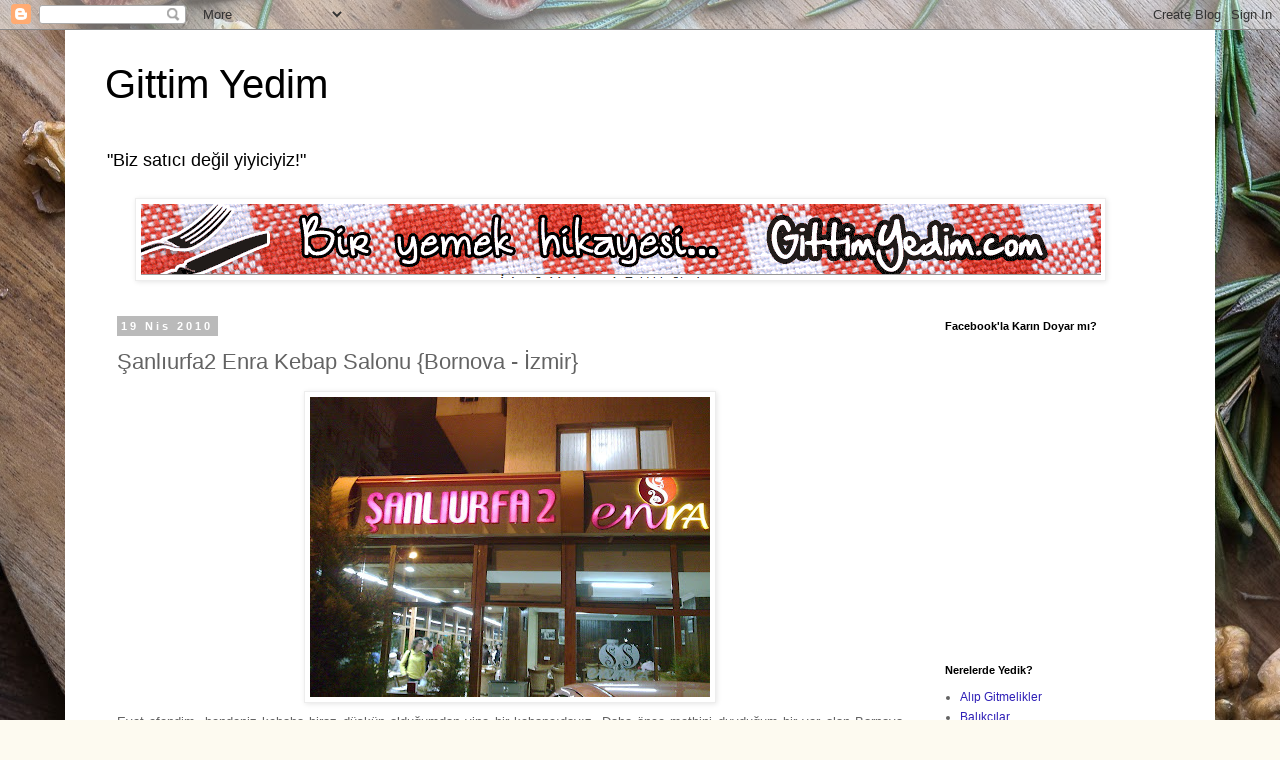

--- FILE ---
content_type: text/html; charset=UTF-8
request_url: http://www.gittimyedim.com/2010/04/sanlurfa2-enra-kebap-salonu.html?showComment=1308345446164
body_size: 20188
content:
<!DOCTYPE html>
<html class='v2' dir='ltr' lang='tr'>
<head>
<link href='https://www.blogger.com/static/v1/widgets/335934321-css_bundle_v2.css' rel='stylesheet' type='text/css'/>
<meta content='width=1100' name='viewport'/>
<meta content='text/html; charset=UTF-8' http-equiv='Content-Type'/>
<meta content='blogger' name='generator'/>
<link href='http://www.gittimyedim.com/favicon.ico' rel='icon' type='image/x-icon'/>
<link href='http://www.gittimyedim.com/2010/04/sanlurfa2-enra-kebap-salonu.html' rel='canonical'/>
<link rel="alternate" type="application/atom+xml" title="Gittim Yedim - Atom" href="http://www.gittimyedim.com/feeds/posts/default" />
<link rel="alternate" type="application/rss+xml" title="Gittim Yedim - RSS" href="http://www.gittimyedim.com/feeds/posts/default?alt=rss" />
<link rel="service.post" type="application/atom+xml" title="Gittim Yedim - Atom" href="https://www.blogger.com/feeds/1808888190818905086/posts/default" />

<link rel="alternate" type="application/atom+xml" title="Gittim Yedim - Atom" href="http://www.gittimyedim.com/feeds/954465721605528711/comments/default" />
<!--Can't find substitution for tag [blog.ieCssRetrofitLinks]-->
<link href='https://blogger.googleusercontent.com/img/b/R29vZ2xl/AVvXsEjirZ3BetKQMnkDWJZr09jb4BSt5G92tBE1iG778_AZVZy69wvvVABoIxZap0USLZJXkxZjdGZu4ubnYRRW9nP-48787Abpi3-ftpNf6iK9ke1dqmEccanlzldGS_yY216Y0t8qaGg2aDI/s400/G%C3%B6r%C3%BCnt%C3%BC0449.jpg' rel='image_src'/>
<meta content='http://www.gittimyedim.com/2010/04/sanlurfa2-enra-kebap-salonu.html' property='og:url'/>
<meta content='Şanlıurfa2 Enra Kebap Salonu {Bornova - İzmir}' property='og:title'/>
<meta content='Evet efendim, bendeniz kebaba biraz düşkün olduğumdan yine bir kebapçıdayız. Daha önce methini duyduğum bir yer olan Bornova Manavkuyu&#39;daki ...' property='og:description'/>
<meta content='https://blogger.googleusercontent.com/img/b/R29vZ2xl/AVvXsEjirZ3BetKQMnkDWJZr09jb4BSt5G92tBE1iG778_AZVZy69wvvVABoIxZap0USLZJXkxZjdGZu4ubnYRRW9nP-48787Abpi3-ftpNf6iK9ke1dqmEccanlzldGS_yY216Y0t8qaGg2aDI/w1200-h630-p-k-no-nu/G%C3%B6r%C3%BCnt%C3%BC0449.jpg' property='og:image'/>
<title>Gittim Yedim: Şanlıurfa2 Enra Kebap Salonu {Bornova - İzmir}</title>
<style id='page-skin-1' type='text/css'><!--
/*
-----------------------------------------------
Blogger Template Style
Name:     Simple
Designer: Blogger
URL:      www.blogger.com
----------------------------------------------- */
/* Content
----------------------------------------------- */
body {
font: normal normal 12px 'Trebuchet MS', Trebuchet, Verdana, sans-serif;
color: #636363;
background: #fdfaf0 url(//themes.googleusercontent.com/image?id=UhknV9AZTcSf6wlCVEj5ql3QnvqfFURft1cEn1vMnzv6U7HkSviutXfyP7gFNvPutFrW6fcMKxSw) no-repeat fixed top center /* Credit: Gintare Marcel (http://www.offset.com/photos/287216) */;
padding: 0 0 0 0;
}
html body .region-inner {
min-width: 0;
max-width: 100%;
width: auto;
}
h2 {
font-size: 22px;
}
a:link {
text-decoration:none;
color: #3021b7;
}
a:visited {
text-decoration:none;
color: #868686;
}
a:hover {
text-decoration:underline;
color: #5730ff;
}
.body-fauxcolumn-outer .fauxcolumn-inner {
background: transparent none repeat scroll top left;
_background-image: none;
}
.body-fauxcolumn-outer .cap-top {
position: absolute;
z-index: 1;
height: 400px;
width: 100%;
}
.body-fauxcolumn-outer .cap-top .cap-left {
width: 100%;
background: transparent none repeat-x scroll top left;
_background-image: none;
}
.content-outer {
-moz-box-shadow: 0 0 0 rgba(0, 0, 0, .15);
-webkit-box-shadow: 0 0 0 rgba(0, 0, 0, .15);
-goog-ms-box-shadow: 0 0 0 #333333;
box-shadow: 0 0 0 rgba(0, 0, 0, .15);
margin-bottom: 1px;
}
.content-inner {
padding: 10px 40px;
}
.content-inner {
background-color: #ffffff;
}
/* Header
----------------------------------------------- */
.header-outer {
background: rgba(0, 0, 0, 0) none repeat-x scroll 0 -400px;
_background-image: none;
}
.Header h1 {
font: normal normal 40px 'Trebuchet MS',Trebuchet,Verdana,sans-serif;
color: #000000;
text-shadow: 0 0 0 rgba(0, 0, 0, .2);
}
.Header h1 a {
color: #000000;
}
.Header .description {
font-size: 18px;
color: #000000;
}
.header-inner .Header .titlewrapper {
padding: 22px 0;
}
.header-inner .Header .descriptionwrapper {
padding: 0 0;
}
/* Tabs
----------------------------------------------- */
.tabs-inner .section:first-child {
border-top: 0 solid #dcdcdc;
}
.tabs-inner .section:first-child ul {
margin-top: -1px;
border-top: 1px solid #dcdcdc;
border-left: 1px solid #dcdcdc;
border-right: 1px solid #dcdcdc;
}
.tabs-inner .widget ul {
background: rgba(0, 0, 0, 0) none repeat-x scroll 0 -800px;
_background-image: none;
border-bottom: 1px solid #dcdcdc;
margin-top: 0;
margin-left: -30px;
margin-right: -30px;
}
.tabs-inner .widget li a {
display: inline-block;
padding: .6em 1em;
font: normal normal 12px 'Trebuchet MS', Trebuchet, Verdana, sans-serif;
color: #000000;
border-left: 1px solid #ffffff;
border-right: 1px solid #dcdcdc;
}
.tabs-inner .widget li:first-child a {
border-left: none;
}
.tabs-inner .widget li.selected a, .tabs-inner .widget li a:hover {
color: #000000;
background-color: #ededed;
text-decoration: none;
}
/* Columns
----------------------------------------------- */
.main-outer {
border-top: 0 solid rgba(0, 0, 0, 0);
}
.fauxcolumn-left-outer .fauxcolumn-inner {
border-right: 1px solid rgba(0, 0, 0, 0);
}
.fauxcolumn-right-outer .fauxcolumn-inner {
border-left: 1px solid rgba(0, 0, 0, 0);
}
/* Headings
----------------------------------------------- */
div.widget > h2,
div.widget h2.title {
margin: 0 0 1em 0;
font: normal bold 11px 'Trebuchet MS',Trebuchet,Verdana,sans-serif;
color: #000000;
}
/* Widgets
----------------------------------------------- */
.widget .zippy {
color: #979797;
text-shadow: 2px 2px 1px rgba(0, 0, 0, .1);
}
.widget .popular-posts ul {
list-style: none;
}
/* Posts
----------------------------------------------- */
h2.date-header {
font: normal bold 11px Arial, Tahoma, Helvetica, FreeSans, sans-serif;
}
.date-header span {
background-color: #bababa;
color: #ffffff;
padding: 0.4em;
letter-spacing: 3px;
margin: inherit;
}
.main-inner {
padding-top: 35px;
padding-bottom: 65px;
}
.main-inner .column-center-inner {
padding: 0 0;
}
.main-inner .column-center-inner .section {
margin: 0 1em;
}
.post {
margin: 0 0 45px 0;
}
h3.post-title, .comments h4 {
font: normal normal 22px 'Trebuchet MS',Trebuchet,Verdana,sans-serif;
margin: .75em 0 0;
}
.post-body {
font-size: 110%;
line-height: 1.4;
position: relative;
}
.post-body img, .post-body .tr-caption-container, .Profile img, .Image img,
.BlogList .item-thumbnail img {
padding: 2px;
background: #ffffff;
border: 1px solid #ededed;
-moz-box-shadow: 1px 1px 5px rgba(0, 0, 0, .1);
-webkit-box-shadow: 1px 1px 5px rgba(0, 0, 0, .1);
box-shadow: 1px 1px 5px rgba(0, 0, 0, .1);
}
.post-body img, .post-body .tr-caption-container {
padding: 5px;
}
.post-body .tr-caption-container {
color: #636363;
}
.post-body .tr-caption-container img {
padding: 0;
background: transparent;
border: none;
-moz-box-shadow: 0 0 0 rgba(0, 0, 0, .1);
-webkit-box-shadow: 0 0 0 rgba(0, 0, 0, .1);
box-shadow: 0 0 0 rgba(0, 0, 0, .1);
}
.post-header {
margin: 0 0 1.5em;
line-height: 1.6;
font-size: 90%;
}
.post-footer {
margin: 20px -2px 0;
padding: 5px 10px;
color: #636363;
background-color: #ededed;
border-bottom: 1px solid #ededed;
line-height: 1.6;
font-size: 90%;
}
#comments .comment-author {
padding-top: 1.5em;
border-top: 1px solid rgba(0, 0, 0, 0);
background-position: 0 1.5em;
}
#comments .comment-author:first-child {
padding-top: 0;
border-top: none;
}
.avatar-image-container {
margin: .2em 0 0;
}
#comments .avatar-image-container img {
border: 1px solid #ededed;
}
/* Comments
----------------------------------------------- */
.comments .comments-content .icon.blog-author {
background-repeat: no-repeat;
background-image: url([data-uri]);
}
.comments .comments-content .loadmore a {
border-top: 1px solid #979797;
border-bottom: 1px solid #979797;
}
.comments .comment-thread.inline-thread {
background-color: #ededed;
}
.comments .continue {
border-top: 2px solid #979797;
}
/* Accents
---------------------------------------------- */
.section-columns td.columns-cell {
border-left: 1px solid rgba(0, 0, 0, 0);
}
.blog-pager {
background: transparent url(https://resources.blogblog.com/blogblog/data/1kt/simple/paging_dot.png) repeat-x scroll top center;
}
.blog-pager-older-link, .home-link,
.blog-pager-newer-link {
background-color: #ffffff;
padding: 5px;
}
.footer-outer {
border-top: 1px dashed #bbbbbb;
}
/* Mobile
----------------------------------------------- */
body.mobile  {
background-size: auto;
}
.mobile .body-fauxcolumn-outer {
background: transparent none repeat scroll top left;
}
.mobile .body-fauxcolumn-outer .cap-top {
background-size: 100% auto;
}
.mobile .content-outer {
-webkit-box-shadow: 0 0 3px rgba(0, 0, 0, .15);
box-shadow: 0 0 3px rgba(0, 0, 0, .15);
}
.mobile .tabs-inner .widget ul {
margin-left: 0;
margin-right: 0;
}
.mobile .post {
margin: 0;
}
.mobile .main-inner .column-center-inner .section {
margin: 0;
}
.mobile .date-header span {
padding: 0.1em 10px;
margin: 0 -10px;
}
.mobile h3.post-title {
margin: 0;
}
.mobile .blog-pager {
background: transparent none no-repeat scroll top center;
}
.mobile .footer-outer {
border-top: none;
}
.mobile .main-inner, .mobile .footer-inner {
background-color: #ffffff;
}
.mobile-index-contents {
color: #636363;
}
.mobile-link-button {
background-color: #3021b7;
}
.mobile-link-button a:link, .mobile-link-button a:visited {
color: #ffffff;
}
.mobile .tabs-inner .section:first-child {
border-top: none;
}
.mobile .tabs-inner .PageList .widget-content {
background-color: #ededed;
color: #000000;
border-top: 1px solid #dcdcdc;
border-bottom: 1px solid #dcdcdc;
}
.mobile .tabs-inner .PageList .widget-content .pagelist-arrow {
border-left: 1px solid #dcdcdc;
}

--></style>
<style id='template-skin-1' type='text/css'><!--
body {
min-width: 1150px;
}
.content-outer, .content-fauxcolumn-outer, .region-inner {
min-width: 1150px;
max-width: 1150px;
_width: 1150px;
}
.main-inner .columns {
padding-left: 0px;
padding-right: 260px;
}
.main-inner .fauxcolumn-center-outer {
left: 0px;
right: 260px;
/* IE6 does not respect left and right together */
_width: expression(this.parentNode.offsetWidth -
parseInt("0px") -
parseInt("260px") + 'px');
}
.main-inner .fauxcolumn-left-outer {
width: 0px;
}
.main-inner .fauxcolumn-right-outer {
width: 260px;
}
.main-inner .column-left-outer {
width: 0px;
right: 100%;
margin-left: -0px;
}
.main-inner .column-right-outer {
width: 260px;
margin-right: -260px;
}
#layout {
min-width: 0;
}
#layout .content-outer {
min-width: 0;
width: 800px;
}
#layout .region-inner {
min-width: 0;
width: auto;
}
body#layout div.add_widget {
padding: 8px;
}
body#layout div.add_widget a {
margin-left: 32px;
}
--></style>
<style>
    body {background-image:url(\/\/themes.googleusercontent.com\/image?id=UhknV9AZTcSf6wlCVEj5ql3QnvqfFURft1cEn1vMnzv6U7HkSviutXfyP7gFNvPutFrW6fcMKxSw);}
    
@media (max-width: 200px) { body {background-image:url(\/\/themes.googleusercontent.com\/image?id=UhknV9AZTcSf6wlCVEj5ql3QnvqfFURft1cEn1vMnzv6U7HkSviutXfyP7gFNvPutFrW6fcMKxSw&options=w200);}}
@media (max-width: 400px) and (min-width: 201px) { body {background-image:url(\/\/themes.googleusercontent.com\/image?id=UhknV9AZTcSf6wlCVEj5ql3QnvqfFURft1cEn1vMnzv6U7HkSviutXfyP7gFNvPutFrW6fcMKxSw&options=w400);}}
@media (max-width: 800px) and (min-width: 401px) { body {background-image:url(\/\/themes.googleusercontent.com\/image?id=UhknV9AZTcSf6wlCVEj5ql3QnvqfFURft1cEn1vMnzv6U7HkSviutXfyP7gFNvPutFrW6fcMKxSw&options=w800);}}
@media (max-width: 1200px) and (min-width: 801px) { body {background-image:url(\/\/themes.googleusercontent.com\/image?id=UhknV9AZTcSf6wlCVEj5ql3QnvqfFURft1cEn1vMnzv6U7HkSviutXfyP7gFNvPutFrW6fcMKxSw&options=w1200);}}
/* Last tag covers anything over one higher than the previous max-size cap. */
@media (min-width: 1201px) { body {background-image:url(\/\/themes.googleusercontent.com\/image?id=UhknV9AZTcSf6wlCVEj5ql3QnvqfFURft1cEn1vMnzv6U7HkSviutXfyP7gFNvPutFrW6fcMKxSw&options=w1600);}}
  </style>
<link href='https://www.blogger.com/dyn-css/authorization.css?targetBlogID=1808888190818905086&amp;zx=2f2f5563-a1ad-4a79-9ab6-562a2e9fec06' media='none' onload='if(media!=&#39;all&#39;)media=&#39;all&#39;' rel='stylesheet'/><noscript><link href='https://www.blogger.com/dyn-css/authorization.css?targetBlogID=1808888190818905086&amp;zx=2f2f5563-a1ad-4a79-9ab6-562a2e9fec06' rel='stylesheet'/></noscript>
<meta name='google-adsense-platform-account' content='ca-host-pub-1556223355139109'/>
<meta name='google-adsense-platform-domain' content='blogspot.com'/>

</head>
<body class='loading variant-simplysimple'>
<div class='navbar section' id='navbar' name='Navbar'><div class='widget Navbar' data-version='1' id='Navbar1'><script type="text/javascript">
    function setAttributeOnload(object, attribute, val) {
      if(window.addEventListener) {
        window.addEventListener('load',
          function(){ object[attribute] = val; }, false);
      } else {
        window.attachEvent('onload', function(){ object[attribute] = val; });
      }
    }
  </script>
<div id="navbar-iframe-container"></div>
<script type="text/javascript" src="https://apis.google.com/js/platform.js"></script>
<script type="text/javascript">
      gapi.load("gapi.iframes:gapi.iframes.style.bubble", function() {
        if (gapi.iframes && gapi.iframes.getContext) {
          gapi.iframes.getContext().openChild({
              url: 'https://www.blogger.com/navbar/1808888190818905086?po\x3d954465721605528711\x26origin\x3dhttp://www.gittimyedim.com',
              where: document.getElementById("navbar-iframe-container"),
              id: "navbar-iframe"
          });
        }
      });
    </script><script type="text/javascript">
(function() {
var script = document.createElement('script');
script.type = 'text/javascript';
script.src = '//pagead2.googlesyndication.com/pagead/js/google_top_exp.js';
var head = document.getElementsByTagName('head')[0];
if (head) {
head.appendChild(script);
}})();
</script>
</div></div>
<div class='body-fauxcolumns'>
<div class='fauxcolumn-outer body-fauxcolumn-outer'>
<div class='cap-top'>
<div class='cap-left'></div>
<div class='cap-right'></div>
</div>
<div class='fauxborder-left'>
<div class='fauxborder-right'></div>
<div class='fauxcolumn-inner'>
</div>
</div>
<div class='cap-bottom'>
<div class='cap-left'></div>
<div class='cap-right'></div>
</div>
</div>
</div>
<div class='content'>
<div class='content-fauxcolumns'>
<div class='fauxcolumn-outer content-fauxcolumn-outer'>
<div class='cap-top'>
<div class='cap-left'></div>
<div class='cap-right'></div>
</div>
<div class='fauxborder-left'>
<div class='fauxborder-right'></div>
<div class='fauxcolumn-inner'>
</div>
</div>
<div class='cap-bottom'>
<div class='cap-left'></div>
<div class='cap-right'></div>
</div>
</div>
</div>
<div class='content-outer'>
<div class='content-cap-top cap-top'>
<div class='cap-left'></div>
<div class='cap-right'></div>
</div>
<div class='fauxborder-left content-fauxborder-left'>
<div class='fauxborder-right content-fauxborder-right'></div>
<div class='content-inner'>
<header>
<div class='header-outer'>
<div class='header-cap-top cap-top'>
<div class='cap-left'></div>
<div class='cap-right'></div>
</div>
<div class='fauxborder-left header-fauxborder-left'>
<div class='fauxborder-right header-fauxborder-right'></div>
<div class='region-inner header-inner'>
<div class='header section' id='header' name='Başlık'><div class='widget Header' data-version='1' id='Header1'>
<div id='header-inner'>
<div class='titlewrapper'>
<h1 class='title'>
<a href='http://www.gittimyedim.com/'>
Gittim Yedim
</a>
</h1>
</div>
<div class='descriptionwrapper'>
<p class='description'><span>"Biz satıcı değil yiyiciyiz!"</span></p>
</div>
</div>
</div></div>
</div>
</div>
<div class='header-cap-bottom cap-bottom'>
<div class='cap-left'></div>
<div class='cap-right'></div>
</div>
</div>
</header>
<div class='tabs-outer'>
<div class='tabs-cap-top cap-top'>
<div class='cap-left'></div>
<div class='cap-right'></div>
</div>
<div class='fauxborder-left tabs-fauxborder-left'>
<div class='fauxborder-right tabs-fauxborder-right'></div>
<div class='region-inner tabs-inner'>
<div class='tabs section' id='crosscol' name='Çapraz Sütun'><div class='widget Image' data-version='1' id='Image2'>
<div class='widget-content'>
<img alt='' height='77' id='Image2_img' src='https://blogger.googleusercontent.com/img/b/R29vZ2xl/AVvXsEjBlHmxwSStnCF0_4wy4eDqEUWVmR2W1r4Bxduc8wECIa6YtaAmiYEm9zDeOjKxCwStE_ooA7eKaV9ZSXDuy89DLQz_ctMyecaDRgqtAdYguep7OhKsSWLXZmCI3_BsOkTG4TpGHgSCPcpN/s1600/gittimyedimbanner.png' width='965'/>
<br/>
</div>
<div class='clear'></div>
</div></div>
<div class='tabs no-items section' id='crosscol-overflow' name='Cross-Column 2'></div>
</div>
</div>
<div class='tabs-cap-bottom cap-bottom'>
<div class='cap-left'></div>
<div class='cap-right'></div>
</div>
</div>
<div class='main-outer'>
<div class='main-cap-top cap-top'>
<div class='cap-left'></div>
<div class='cap-right'></div>
</div>
<div class='fauxborder-left main-fauxborder-left'>
<div class='fauxborder-right main-fauxborder-right'></div>
<div class='region-inner main-inner'>
<div class='columns fauxcolumns'>
<div class='fauxcolumn-outer fauxcolumn-center-outer'>
<div class='cap-top'>
<div class='cap-left'></div>
<div class='cap-right'></div>
</div>
<div class='fauxborder-left'>
<div class='fauxborder-right'></div>
<div class='fauxcolumn-inner'>
</div>
</div>
<div class='cap-bottom'>
<div class='cap-left'></div>
<div class='cap-right'></div>
</div>
</div>
<div class='fauxcolumn-outer fauxcolumn-left-outer'>
<div class='cap-top'>
<div class='cap-left'></div>
<div class='cap-right'></div>
</div>
<div class='fauxborder-left'>
<div class='fauxborder-right'></div>
<div class='fauxcolumn-inner'>
</div>
</div>
<div class='cap-bottom'>
<div class='cap-left'></div>
<div class='cap-right'></div>
</div>
</div>
<div class='fauxcolumn-outer fauxcolumn-right-outer'>
<div class='cap-top'>
<div class='cap-left'></div>
<div class='cap-right'></div>
</div>
<div class='fauxborder-left'>
<div class='fauxborder-right'></div>
<div class='fauxcolumn-inner'>
</div>
</div>
<div class='cap-bottom'>
<div class='cap-left'></div>
<div class='cap-right'></div>
</div>
</div>
<!-- corrects IE6 width calculation -->
<div class='columns-inner'>
<div class='column-center-outer'>
<div class='column-center-inner'>
<div class='main section' id='main' name='Ana'><div class='widget Blog' data-version='1' id='Blog1'>
<div class='blog-posts hfeed'>

          <div class="date-outer">
        
<h2 class='date-header'><span>19 Nis 2010</span></h2>

          <div class="date-posts">
        
<div class='post-outer'>
<div class='post hentry uncustomized-post-template' itemprop='blogPost' itemscope='itemscope' itemtype='http://schema.org/BlogPosting'>
<meta content='https://blogger.googleusercontent.com/img/b/R29vZ2xl/AVvXsEjirZ3BetKQMnkDWJZr09jb4BSt5G92tBE1iG778_AZVZy69wvvVABoIxZap0USLZJXkxZjdGZu4ubnYRRW9nP-48787Abpi3-ftpNf6iK9ke1dqmEccanlzldGS_yY216Y0t8qaGg2aDI/s400/G%C3%B6r%C3%BCnt%C3%BC0449.jpg' itemprop='image_url'/>
<meta content='1808888190818905086' itemprop='blogId'/>
<meta content='954465721605528711' itemprop='postId'/>
<a name='954465721605528711'></a>
<h3 class='post-title entry-title' itemprop='name'>
Şanlıurfa2 Enra Kebap Salonu {Bornova - İzmir}
</h3>
<div class='post-header'>
<div class='post-header-line-1'></div>
</div>
<div class='post-body entry-content' id='post-body-954465721605528711' itemprop='description articleBody'>
<div style="text-align: justify;"><a href="https://blogger.googleusercontent.com/img/b/R29vZ2xl/AVvXsEjirZ3BetKQMnkDWJZr09jb4BSt5G92tBE1iG778_AZVZy69wvvVABoIxZap0USLZJXkxZjdGZu4ubnYRRW9nP-48787Abpi3-ftpNf6iK9ke1dqmEccanlzldGS_yY216Y0t8qaGg2aDI/s1600/G%C3%B6r%C3%BCnt%C3%BC0449.jpg" onblur="try {parent.deselectBloggerImageGracefully();} catch(e) {}"><img alt="" border="0" id="BLOGGER_PHOTO_ID_5461833945296563234" src="https://blogger.googleusercontent.com/img/b/R29vZ2xl/AVvXsEjirZ3BetKQMnkDWJZr09jb4BSt5G92tBE1iG778_AZVZy69wvvVABoIxZap0USLZJXkxZjdGZu4ubnYRRW9nP-48787Abpi3-ftpNf6iK9ke1dqmEccanlzldGS_yY216Y0t8qaGg2aDI/s400/G%C3%B6r%C3%BCnt%C3%BC0449.jpg" style="display: block; margin: 0px auto 10px; text-align: center; cursor: pointer; width: 400px; height: 300px;" /></a>Evet efendim, bendeniz kebaba biraz düşkün olduğumdan yine bir kebapçıdayız. Daha önce methini duyduğum bir yer olan Bornova Manavkuyu'daki Şanlıurfa Enra Kebap salonuna gittik. Bu ilk gelişim değil daha öncede gelmiştim. Keşke o gelişimi yazsaymışım çünkü bu seferki ziyaretimizde bazı şeylerin değiştiğini gördük. Bu arada üstteki resim arka kapısı. Çok büyük olmasa da arka tarafında otoparkı mevcut.<br /></div><br /><div style="text-align: justify;">Girişi yaptıktan sonra size mekandan biraz bahsedeyim. Havaların ısınması ile birlikte ve günlerden de cumartesi olması dolayısı ile  bahçede ki masaların nerdeyse tamamı doluydu. İçerisi o kadar dolu olmasa da hatırı sayılır bir kalabalık vardı. Burada dikkat edilmesi gereken nokta, bu kadar kalabalığa verilecek hizmetin kalitesi.<br /><br />Şöyle ki; mekanın tuvaletlerini daha temiz görmek isterdik, siparişimizin daha hızlı ve sıcak gelmesi diğer taleplerimizden. Kısaca yediğimiz tatlardan bahsetmek istiyorum.</div><div style="text-align: justify;"><br />Her zaman olduğu gibi yemekten önce yine bir adet lahmacunu hüp diye mideye indirdim. Hamuru ince açılmış, kararında pişirilmiş gayet lezzetiydi.<br /></div><br /><div style="text-align: justify;"><a href="https://blogger.googleusercontent.com/img/b/R29vZ2xl/AVvXsEhRUGlOlTLfI0PjOT3VMzp9yiofpJWSf7rwJ-Tfot7rS-rC5wFT7VVBmgl-H8P725kcN5wC1wfC_bd7L5aD_H6dwxQP66EYxUbASbJziXBtcwbNlSCGzr3EQgeKsLapmSjpr8rEo-Zg_EU/s1600/G%C3%B6r%C3%BCnt%C3%BC0452.jpg" onblur="try {parent.deselectBloggerImageGracefully();} catch(e) {}"><img alt="" border="0" id="BLOGGER_PHOTO_ID_5461817853207302930" src="https://blogger.googleusercontent.com/img/b/R29vZ2xl/AVvXsEhRUGlOlTLfI0PjOT3VMzp9yiofpJWSf7rwJ-Tfot7rS-rC5wFT7VVBmgl-H8P725kcN5wC1wfC_bd7L5aD_H6dwxQP66EYxUbASbJziXBtcwbNlSCGzr3EQgeKsLapmSjpr8rEo-Zg_EU/s400/G%C3%B6r%C3%BCnt%C3%BC0452.jpg" style="display: block; margin: 0px auto 10px; text-align: center; cursor: pointer; width: 400px; height: 300px;" /></a>Siparişlerden önce ikram olarak sofraya gelenler ise daha önceye göre biraz eksilmiş olmakla beraber lezzet olarak fena değildi. Bulgur pilavı, antep ezme, yoğurtlu semiz otu ve salatadan oluşan dörtlüde en çok yoğurtlu semizotunu beğendiğimi söyleyebilirim.<br /></div><br /><div style="text-align: justify;"><a href="https://blogger.googleusercontent.com/img/b/R29vZ2xl/AVvXsEhEg1Jgv2tbgVqTsW7jZOxY8kFtW_Bb1v5Hr5Nzl_A7y1_BJompaSjBn2kF0N2Cn1fNJZ1DbC61VJTT5AVT6LiTgXDEB67QbscNYErGpWE6RTG0GstVYCXO0AOOp278RMOjIrrZlhqmztg/s1600/G%C3%B6r%C3%BCnt%C3%BC0450.jpg" onblur="try {parent.deselectBloggerImageGracefully();} catch(e) {}"><img alt="" border="0" id="BLOGGER_PHOTO_ID_5461824278339986642" src="https://blogger.googleusercontent.com/img/b/R29vZ2xl/AVvXsEhEg1Jgv2tbgVqTsW7jZOxY8kFtW_Bb1v5Hr5Nzl_A7y1_BJompaSjBn2kF0N2Cn1fNJZ1DbC61VJTT5AVT6LiTgXDEB67QbscNYErGpWE6RTG0GstVYCXO0AOOp278RMOjIrrZlhqmztg/s400/G%C3%B6r%C3%BCnt%C3%BC0450.jpg" style="display: block; margin: 0px auto 10px; text-align: center; cursor: pointer; width: 400px; height: 300px;" /></a>Bu akşam kebap yerine iskender söyledim. Nedense canım başka bir şey istemedi. Belki de seçmekle uğraşmak istemedim. Bu arada, iskender aşağıdaki resimde görüldüğü gibi. Ancak en son bana geldiği için ve 1,5 istediğim halde tek getirdikleri için sinirlendiğimden çekmeyi unuttum. Bu resimde kendi sitelerinden alıntı.</div><div style="text-align: justify;"><br />İskenderi yoğurtlu ve soslu tercih ederim ve her zamanda keyifle yerim. Ama burada yediğim iskenderden bu keyif alamadım. Bir şeyler eksik ya da fazla. Eti ile ilgili bir problem değildi bu. Sanırım tereyağından olacak, yedikten sonra  ağızda acı bir tat bırakıyor. Bu sebeple sadece karnımı doyurmak için yedim iskenderi o akşam.<br /></div><a href="https://blogger.googleusercontent.com/img/b/R29vZ2xl/AVvXsEi8GEJLWgHOAw53moaJ4h6JJQLOOigJQTdHFcxrQGAmeNAJN8c4xsXIjSP4RUXU4dF7PF88an1XOXLPV_aL3J2Um2BAQ6Y-Ar443NcdnT2KaR0warQFBHZUcf0HxWWPVnZCK42bq5pp8Ps/s1600/iskender.jpg" onblur="try {parent.deselectBloggerImageGracefully();} catch(e) {}"><img alt="" border="0" id="BLOGGER_PHOTO_ID_5461826872842081026" src="https://blogger.googleusercontent.com/img/b/R29vZ2xl/AVvXsEi8GEJLWgHOAw53moaJ4h6JJQLOOigJQTdHFcxrQGAmeNAJN8c4xsXIjSP4RUXU4dF7PF88an1XOXLPV_aL3J2Um2BAQ6Y-Ar443NcdnT2KaR0warQFBHZUcf0HxWWPVnZCK42bq5pp8Ps/s400/iskender.jpg" style="display: block; margin: 0px auto 10px; text-align: center; cursor: pointer; width: 400px; height: 302px;" /></a><br /><div style="text-align: justify;">Siparişim iskender olabilir ama grup olarak gitmenin avantajı olsa gerek, patlıcan kebabının da tadına baktım. Patlıcanlar da et de güzel pişmişti. Ama yine de, patlıcan kebabı, benim yemek isteyeceğim bir yemek değil. Ya da doyabileceğim desem daha yerinde olur. Çünkü pilav, zaten ikram ettikleri pilavdan, onun dışında iki biber biraz maydonoz. Patlıcan pişmişti evet ama hiç tadı yoktu.<br /></div><br /><div style="text-align: justify;"><a href="https://blogger.googleusercontent.com/img/b/R29vZ2xl/AVvXsEhOYc-PABva6qMZs044aJ9DYK9XPSqU1stPnTwhxC9CwwIaYcfceYu-eVLOYfMNNdDFN5EAqiunTDvr27V5umvuoWWJvFP_TuOzEWd0BJYe9dyo67KzBJj00cgv9SM6zATeiHNwJ94OZrg/s1600/G%C3%B6r%C3%BCnt%C3%BC0459.jpg" onblur="try {parent.deselectBloggerImageGracefully();} catch(e) {}"><img alt="" border="0" id="BLOGGER_PHOTO_ID_5461828714647174722" src="https://blogger.googleusercontent.com/img/b/R29vZ2xl/AVvXsEhOYc-PABva6qMZs044aJ9DYK9XPSqU1stPnTwhxC9CwwIaYcfceYu-eVLOYfMNNdDFN5EAqiunTDvr27V5umvuoWWJvFP_TuOzEWd0BJYe9dyo67KzBJj00cgv9SM6zATeiHNwJ94OZrg/s400/G%C3%B6r%C3%BCnt%C3%BC0459.jpg" style="display: block; margin: 0px auto 10px; text-align: center; cursor: pointer; width: 400px; height: 300px;" /></a>Tadına baktığım ve keşke yeseydim dediğim bir yemek olarak beyti sarmanın adını verebileceğim. Daha henüz tabağı geldiğinde insanın gözü doyuyor. Şu an resmine baktıkça yeniden yiyesim geliyor. Evet yine aynı pilav,maydonoz ve biber var ama bu mönüde soğan ve domates de eklenmiş servise. Lavaşa sarılmış ve üzeri sosla zenginleştirilmiş eti damakta güzel izler bırakıyor. Tekrar gidersem hiç düşünmeden bundan isteyebilirim.<br /></div><br /><div style="text-align: justify;"><a href="https://blogger.googleusercontent.com/img/b/R29vZ2xl/AVvXsEiuxKS6UIpyXK-EHMOz0b5pgIs4u-HAE6V08aTotuZgwWuRQeM6D0X0F1tzu9gF49Gyvffq4wd_IX8Jskm_D_jEEjl9Ek4Eo_z7FKM4x2qSA9ObIrPU4RKJnylCduxQli6D5W7qGOKjLcM/s1600/G%C3%B6r%C3%BCnt%C3%BC0457.jpg" onblur="try {parent.deselectBloggerImageGracefully();} catch(e) {}"><img alt="" border="0" id="BLOGGER_PHOTO_ID_5461829665839394178" src="https://blogger.googleusercontent.com/img/b/R29vZ2xl/AVvXsEiuxKS6UIpyXK-EHMOz0b5pgIs4u-HAE6V08aTotuZgwWuRQeM6D0X0F1tzu9gF49Gyvffq4wd_IX8Jskm_D_jEEjl9Ek4Eo_z7FKM4x2qSA9ObIrPU4RKJnylCduxQli6D5W7qGOKjLcM/s400/G%C3%B6r%C3%BCnt%C3%BC0457.jpg" style="display: block; margin: 0px auto 10px; text-align: center; cursor: pointer; width: 400px; height: 300px;" /></a>Bu gece yemek olarak bahsedeceğim son mönü ise ızgara tavuk. Servis edilen tabaktaki ızgara sayısına bakıldığında gayet yeterli ve doyurucu sayıda geliyor. Yanında pilav, maydanoz,  soğan ve domatesle servis ediliyor. Lezzet olarak kendi adıma yorum yapmam hata olur, çünkü tadına bakmadım ama karşımda yiyen arkadaşın on parmağını da tabağın içinde görünce kötü olacağını düşünmek yanlış olur sanırım.<br /></div><br /><div style="text-align: justify;"><a href="https://blogger.googleusercontent.com/img/b/R29vZ2xl/AVvXsEju_zctc54U1F6B0yfDiy4M037jfDYx9gSnlTTIcCymXyEEboZHlA9qwSjs1oBQkB50H-NLtQSy9XDueSYRlbHUVtwPsJAY9eJZgnjGHpuwX1O3jVgt49H6qkHmRY0TRUIn2mfSbwl2uH0/s1600/G%C3%B6r%C3%BCnt%C3%BC0458.jpg" onblur="try {parent.deselectBloggerImageGracefully();} catch(e) {}"><img alt="" border="0" id="BLOGGER_PHOTO_ID_5461830825145288466" src="https://blogger.googleusercontent.com/img/b/R29vZ2xl/AVvXsEju_zctc54U1F6B0yfDiy4M037jfDYx9gSnlTTIcCymXyEEboZHlA9qwSjs1oBQkB50H-NLtQSy9XDueSYRlbHUVtwPsJAY9eJZgnjGHpuwX1O3jVgt49H6qkHmRY0TRUIn2mfSbwl2uH0/s400/G%C3%B6r%C3%BCnt%C3%BC0458.jpg" style="display: block; margin: 0px auto 10px; text-align: center; cursor: pointer; width: 400px; height: 300px;" /></a>Şanlıurfa2 Enra Kebap salonu için söylenebilecek birkaç gözlemim mevcut:</div><div style="text-align: justify;"><br />- Mekanın daha temiz halini görebilmek açısından belkide hafta içi gitmek daha iyi olabilir. Bu sayede servis daha hızlı olabilir.</div><div style="text-align: justify;"><br />- Fiyatlardan biraz bahsedecek olursak içeceği, lahmacunu ve kebabıyla kişi başı ortalama fiyat 18-20 TL oranında değişiyor.</div><div style="text-align: justify;"><br />Eğer gitmek isterseniz Şanlıurfa2 Enra Kebap salonunun telefon ve adresini aşağıda bulabilirsiniz.  Afiyet olsun efendim.<br /><br /><span style="color: rgb(102, 102, 102);font-size:100%;"><strong><span style="color: rgb(51, 51, 51);">Tel: </span><span style="color: rgb(102, 102, 102);">0 (232) 348 66 63</span></strong></span><span style="color: rgb(102, 102, 102);font-size:100%;"><strong>     0  (232) 348 62 45</strong></span> <div align="center"><span style="color: rgb(102, 102, 102);font-size:100%;"><strong> </strong></span></div> <span style="color: rgb(102, 102, 102);font-size:100%;"><strong><span style="color: rgb(51, 51, 51);">Adres:</span> Sakarya Cad. No:34/1 Bornova Manavkuyu  Pehlivan Oğlu Yanı </strong></span><div style="text-align: left;"> </div><div style="text-align: right;"><span style="color: rgb(102, 102, 102);font-size:100%;"><strong>                               <span style="color: rgb(51, 51, 51);">BORNOVA/İZMİR</span></strong></span><br /></div></div>
<div style='clear: both;'></div>
</div>
<div class='post-footer'>
<div class='post-footer-line post-footer-line-1'>
<span class='post-author vcard'>
Kim yemiş:
<span class='fn' itemprop='author' itemscope='itemscope' itemtype='http://schema.org/Person'>
<meta content='https://www.blogger.com/profile/00480014780054637233' itemprop='url'/>
<a class='g-profile' href='https://www.blogger.com/profile/00480014780054637233' rel='author' title='author profile'>
<span itemprop='name'>ingilteredenal</span>
</a>
</span>
</span>
<span class='post-timestamp'>
</span>
<span class='post-comment-link'>
</span>
<span class='post-icons'>
<span class='item-control blog-admin pid-1014682232'>
<a href='https://www.blogger.com/post-edit.g?blogID=1808888190818905086&postID=954465721605528711&from=pencil' title='Kaydı Düzenle'>
<img alt='' class='icon-action' height='18' src='https://resources.blogblog.com/img/icon18_edit_allbkg.gif' width='18'/>
</a>
</span>
</span>
<div class='post-share-buttons goog-inline-block'>
<a class='goog-inline-block share-button sb-email' href='https://www.blogger.com/share-post.g?blogID=1808888190818905086&postID=954465721605528711&target=email' target='_blank' title='Bunu E-postayla Gönder'><span class='share-button-link-text'>Bunu E-postayla Gönder</span></a><a class='goog-inline-block share-button sb-blog' href='https://www.blogger.com/share-post.g?blogID=1808888190818905086&postID=954465721605528711&target=blog' onclick='window.open(this.href, "_blank", "height=270,width=475"); return false;' target='_blank' title='BlogThis!'><span class='share-button-link-text'>BlogThis!</span></a><a class='goog-inline-block share-button sb-twitter' href='https://www.blogger.com/share-post.g?blogID=1808888190818905086&postID=954465721605528711&target=twitter' target='_blank' title='X&#39;te paylaş'><span class='share-button-link-text'>X'te paylaş</span></a><a class='goog-inline-block share-button sb-facebook' href='https://www.blogger.com/share-post.g?blogID=1808888190818905086&postID=954465721605528711&target=facebook' onclick='window.open(this.href, "_blank", "height=430,width=640"); return false;' target='_blank' title='Facebook&#39;ta Paylaş'><span class='share-button-link-text'>Facebook'ta Paylaş</span></a><a class='goog-inline-block share-button sb-pinterest' href='https://www.blogger.com/share-post.g?blogID=1808888190818905086&postID=954465721605528711&target=pinterest' target='_blank' title='Pinterest&#39;te Paylaş'><span class='share-button-link-text'>Pinterest'te Paylaş</span></a>
</div>
</div>
<div class='post-footer-line post-footer-line-2'>
<span class='post-labels'>
Etiketler:
<a href='http://www.gittimyedim.com/search/label/Ak%C4%B1n%20An%C4%B1l' rel='tag'>Akın Anıl</a>,
<a href='http://www.gittimyedim.com/search/label/Bornova' rel='tag'>Bornova</a>,
<a href='http://www.gittimyedim.com/search/label/Izmir' rel='tag'>Izmir</a>,
<a href='http://www.gittimyedim.com/search/label/Kebap%C3%A7%C4%B1lar' rel='tag'>Kebapçılar</a>,
<a href='http://www.gittimyedim.com/search/label/%C5%9Fanl%C4%B1urfa2%20Enra' rel='tag'>şanlıurfa2 Enra</a>
</span>
</div>
<div class='post-footer-line post-footer-line-3'>
<span class='post-location'>
</span>
</div>
</div>
</div>
<div class='comments' id='comments'>
<a name='comments'></a>
<h4>15 yorum:</h4>
<div id='Blog1_comments-block-wrapper'>
<dl class='avatar-comment-indent' id='comments-block'>
<dt class='comment-author ' id='c35653527626896095'>
<a name='c35653527626896095'></a>
<div class="avatar-image-container avatar-stock"><span dir="ltr"><img src="//resources.blogblog.com/img/blank.gif" width="35" height="35" alt="" title="Irazca">

</span></div>
Irazca
dedi ki...
</dt>
<dd class='comment-body' id='Blog1_cmt-35653527626896095'>
<p>
güzel yazı olmuş akın, ama servis kötüyse gitmeyük yemeyük
</p>
</dd>
<dd class='comment-footer'>
<span class='comment-timestamp'>
<a href='http://www.gittimyedim.com/2010/04/sanlurfa2-enra-kebap-salonu.html?showComment=1271833880896#c35653527626896095' title='comment permalink'>
21 Nisan 2010 10:11
</a>
<span class='item-control blog-admin pid-1896777211'>
<a class='comment-delete' href='https://www.blogger.com/comment/delete/1808888190818905086/35653527626896095' title='Yorumu Sil'>
<img src='https://resources.blogblog.com/img/icon_delete13.gif'/>
</a>
</span>
</span>
</dd>
<dt class='comment-author ' id='c550993368304020984'>
<a name='c550993368304020984'></a>
<div class="avatar-image-container vcard"><span dir="ltr"><a href="https://www.blogger.com/profile/13673936241143862219" target="" rel="nofollow" onclick="" class="avatar-hovercard" id="av-550993368304020984-13673936241143862219"><img src="https://resources.blogblog.com/img/blank.gif" width="35" height="35" class="delayLoad" style="display: none;" longdesc="//blogger.googleusercontent.com/img/b/R29vZ2xl/AVvXsEh2pAwlAwbspkobrfxt-54NTTXTvgImY1F_5HXypTMNYjrxMQk-WgECFSknXfLDHr_AKQK-OfUWxvOAHzTsvCP74Yjhp9UltnS8dFYsMdq1R8tjLBG4uS8vGkzhA1AOzA/s45-c/parpe.jpg" alt="" title="Cocorosie">

<noscript><img src="//blogger.googleusercontent.com/img/b/R29vZ2xl/AVvXsEh2pAwlAwbspkobrfxt-54NTTXTvgImY1F_5HXypTMNYjrxMQk-WgECFSknXfLDHr_AKQK-OfUWxvOAHzTsvCP74Yjhp9UltnS8dFYsMdq1R8tjLBG4uS8vGkzhA1AOzA/s45-c/parpe.jpg" width="35" height="35" class="photo" alt=""></noscript></a></span></div>
<a href='https://www.blogger.com/profile/13673936241143862219' rel='nofollow'>Cocorosie</a>
dedi ki...
</dt>
<dd class='comment-body' id='Blog1_cmt-550993368304020984'>
<p>
eger servisin eksik oldugunu belirtseydiniz eminim telafi ederlerdi hatalarını:)size enra&#39;da önerebilecegim yicekler adana kebap tavuk şiş mercimek çorbası ve künefe:) bidahakine yersiniz umarım:D
</p>
</dd>
<dd class='comment-footer'>
<span class='comment-timestamp'>
<a href='http://www.gittimyedim.com/2010/04/sanlurfa2-enra-kebap-salonu.html?showComment=1273331540094#c550993368304020984' title='comment permalink'>
8 Mayıs 2010 18:12
</a>
<span class='item-control blog-admin pid-1430154855'>
<a class='comment-delete' href='https://www.blogger.com/comment/delete/1808888190818905086/550993368304020984' title='Yorumu Sil'>
<img src='https://resources.blogblog.com/img/icon_delete13.gif'/>
</a>
</span>
</span>
</dd>
<dt class='comment-author ' id='c466277399522761957'>
<a name='c466277399522761957'></a>
<div class="avatar-image-container avatar-stock"><span dir="ltr"><img src="//resources.blogblog.com/img/blank.gif" width="35" height="35" alt="" title="Ads&#305;z">

</span></div>
Adsız
dedi ki...
</dt>
<dd class='comment-body' id='Blog1_cmt-466277399522761957'>
<p>
yer güzel,yemeker leziz ama hijyen de çok önemli hele hele tuvaletler,ben ençok ona veririm,bizim gittiğimizde tuvaleter girilecek gibi değildi
</p>
</dd>
<dd class='comment-footer'>
<span class='comment-timestamp'>
<a href='http://www.gittimyedim.com/2010/04/sanlurfa2-enra-kebap-salonu.html?showComment=1281038039125#c466277399522761957' title='comment permalink'>
5 Ağustos 2010 22:53
</a>
<span class='item-control blog-admin pid-1896777211'>
<a class='comment-delete' href='https://www.blogger.com/comment/delete/1808888190818905086/466277399522761957' title='Yorumu Sil'>
<img src='https://resources.blogblog.com/img/icon_delete13.gif'/>
</a>
</span>
</span>
</dd>
<dt class='comment-author ' id='c8546822960354821049'>
<a name='c8546822960354821049'></a>
<div class="avatar-image-container vcard"><span dir="ltr"><a href="https://www.blogger.com/profile/14153092262915483254" target="" rel="nofollow" onclick="" class="avatar-hovercard" id="av-8546822960354821049-14153092262915483254"><img src="https://resources.blogblog.com/img/blank.gif" width="35" height="35" class="delayLoad" style="display: none;" longdesc="//1.bp.blogspot.com/_oMQnpx4W8vQ/S6aX3CJY8pI/AAAAAAAAAbk/F8qZs6CuewY/S45-s35/1%2B(480x640).jpg" alt="" title="OA_C">

<noscript><img src="//1.bp.blogspot.com/_oMQnpx4W8vQ/S6aX3CJY8pI/AAAAAAAAAbk/F8qZs6CuewY/S45-s35/1%2B(480x640).jpg" width="35" height="35" class="photo" alt=""></noscript></a></span></div>
<a href='https://www.blogger.com/profile/14153092262915483254' rel='nofollow'>OA_C</a>
dedi ki...
</dt>
<dd class='comment-body' id='Blog1_cmt-8546822960354821049'>
<p>
Merhaba..<br />Biz sadece bir kere gittik ve gidilmeyecek yerler kategorisine aldık.. Çünkü çorbalar resmen soğuk geldi, -evet yine servis meselesi-, yediklerimize ederinden fazla para ödediğimizi düşünüyorum çünkü fazla sıradandı.. Birçok insan koşa koşa oraya gidiyor diye aldandık nedense.. Eskiden tam yanıbaşında Yörük Ali vardı.. Muhteşemdi, sonra kapandı. Bu aralar Bornova&#39;da iyi kebapçı arayışındayım anlayacağınız..
</p>
</dd>
<dd class='comment-footer'>
<span class='comment-timestamp'>
<a href='http://www.gittimyedim.com/2010/04/sanlurfa2-enra-kebap-salonu.html?showComment=1281624482680#c8546822960354821049' title='comment permalink'>
12 Ağustos 2010 17:48
</a>
<span class='item-control blog-admin pid-101493121'>
<a class='comment-delete' href='https://www.blogger.com/comment/delete/1808888190818905086/8546822960354821049' title='Yorumu Sil'>
<img src='https://resources.blogblog.com/img/icon_delete13.gif'/>
</a>
</span>
</span>
</dd>
<dt class='comment-author ' id='c4194634192099463594'>
<a name='c4194634192099463594'></a>
<div class="avatar-image-container vcard"><span dir="ltr"><a href="https://www.blogger.com/profile/03071321916789672940" target="" rel="nofollow" onclick="" class="avatar-hovercard" id="av-4194634192099463594-03071321916789672940"><img src="https://resources.blogblog.com/img/blank.gif" width="35" height="35" class="delayLoad" style="display: none;" longdesc="//3.bp.blogspot.com/__wpjdLo-yUs/SasJg1LiQAI/AAAAAAAAKuw/ZqUo-HKxYEA/S45-s35/Resim%2520604.2.jpg" alt="" title="ssbb">

<noscript><img src="//3.bp.blogspot.com/__wpjdLo-yUs/SasJg1LiQAI/AAAAAAAAKuw/ZqUo-HKxYEA/S45-s35/Resim%2520604.2.jpg" width="35" height="35" class="photo" alt=""></noscript></a></span></div>
<a href='https://www.blogger.com/profile/03071321916789672940' rel='nofollow'>ssbb</a>
dedi ki...
</dt>
<dd class='comment-body' id='Blog1_cmt-4194634192099463594'>
<p>
Başta gelenler bence yavan ve insan açken karnını bunlarla doyuruyor, kebabın zevki kaçıyor. Bence kebapları da pek başarılı değil ve pahalı.<br />İlla da gidilecekse en iyisi bir çorba söyleyip aperatiflerle karnını ucuz yollu doyurmak olabilir.
</p>
</dd>
<dd class='comment-footer'>
<span class='comment-timestamp'>
<a href='http://www.gittimyedim.com/2010/04/sanlurfa2-enra-kebap-salonu.html?showComment=1285095750354#c4194634192099463594' title='comment permalink'>
21 Eylül 2010 22:02
</a>
<span class='item-control blog-admin pid-1102065431'>
<a class='comment-delete' href='https://www.blogger.com/comment/delete/1808888190818905086/4194634192099463594' title='Yorumu Sil'>
<img src='https://resources.blogblog.com/img/icon_delete13.gif'/>
</a>
</span>
</span>
</dd>
<dt class='comment-author ' id='c4522939301481069144'>
<a name='c4522939301481069144'></a>
<div class="avatar-image-container avatar-stock"><span dir="ltr"><img src="//resources.blogblog.com/img/blank.gif" width="35" height="35" alt="" title="Ads&#305;z">

</span></div>
Adsız
dedi ki...
</dt>
<dd class='comment-body' id='Blog1_cmt-4522939301481069144'>
<p>
merhabalar biz gece dügün sonrası gitik ve servis yogundu bayagı çok yogundular ama yinede çalışan garson arkadaşlar masamıza özen gösterdi her şey çok güzeldi, çok tşk ediyorum ama biz tek dügünden gelmeik yanı başımızdaki masada gelin damat masasıydı garson arkadaşlar çoookk özen gösterdiler çıkışta otoparkçı arkdaş özen göstererek araçlarımızı getirdi  şimdiden tşk ederim . gecemizin devamı güzel geçti tşk ler. saygılar
</p>
</dd>
<dd class='comment-footer'>
<span class='comment-timestamp'>
<a href='http://www.gittimyedim.com/2010/04/sanlurfa2-enra-kebap-salonu.html?showComment=1286326965796#c4522939301481069144' title='comment permalink'>
6 Ekim 2010 04:02
</a>
<span class='item-control blog-admin pid-1896777211'>
<a class='comment-delete' href='https://www.blogger.com/comment/delete/1808888190818905086/4522939301481069144' title='Yorumu Sil'>
<img src='https://resources.blogblog.com/img/icon_delete13.gif'/>
</a>
</span>
</span>
</dd>
<dt class='comment-author ' id='c1456128761122605013'>
<a name='c1456128761122605013'></a>
<div class="avatar-image-container avatar-stock"><span dir="ltr"><img src="//resources.blogblog.com/img/blank.gif" width="35" height="35" alt="" title="Ads&#305;z">

</span></div>
Adsız
dedi ki...
</dt>
<dd class='comment-body' id='Blog1_cmt-1456128761122605013'>
<p>
ben SERGEN GIDA bence bornovada tek yemek yiyilecek yer ENRA dır. emeği geçen herkese teşekkür ediyorum.yeriyle hizmetiyle yemeklerdeki lezzetiyle  hijyeniyle ENRA yı tek gecerim.hoşcakalın görüşmek dileğiyle. hele isa bey varki tek tutarım:)))))
</p>
</dd>
<dd class='comment-footer'>
<span class='comment-timestamp'>
<a href='http://www.gittimyedim.com/2010/04/sanlurfa2-enra-kebap-salonu.html?showComment=1289251925356#c1456128761122605013' title='comment permalink'>
8 Kasım 2010 23:32
</a>
<span class='item-control blog-admin pid-1896777211'>
<a class='comment-delete' href='https://www.blogger.com/comment/delete/1808888190818905086/1456128761122605013' title='Yorumu Sil'>
<img src='https://resources.blogblog.com/img/icon_delete13.gif'/>
</a>
</span>
</span>
</dd>
<dt class='comment-author ' id='c8591936721682551240'>
<a name='c8591936721682551240'></a>
<div class="avatar-image-container avatar-stock"><span dir="ltr"><a href="http://ziyaakkus@windowslive.com" target="" rel="nofollow" onclick=""><img src="//resources.blogblog.com/img/blank.gif" width="35" height="35" alt="" title="ziyaakku&#351;">

</a></span></div>
<a href='http://ziyaakkus@windowslive.com' rel='nofollow'>ziyaakkuş</a>
dedi ki...
</dt>
<dd class='comment-body' id='Blog1_cmt-8591936721682551240'>
<p>
bence yemek lezzetleri güzel ben sürekli müşterisiyim. tuzlama çorbası ve kuşbaşılı kaşarlı pidesi on numara. ziya akkuş.
</p>
</dd>
<dd class='comment-footer'>
<span class='comment-timestamp'>
<a href='http://www.gittimyedim.com/2010/04/sanlurfa2-enra-kebap-salonu.html?showComment=1297620187312#c8591936721682551240' title='comment permalink'>
13 Şubat 2011 20:03
</a>
<span class='item-control blog-admin pid-1896777211'>
<a class='comment-delete' href='https://www.blogger.com/comment/delete/1808888190818905086/8591936721682551240' title='Yorumu Sil'>
<img src='https://resources.blogblog.com/img/icon_delete13.gif'/>
</a>
</span>
</span>
</dd>
<dt class='comment-author ' id='c5591738747941191395'>
<a name='c5591738747941191395'></a>
<div class="avatar-image-container avatar-stock"><span dir="ltr"><img src="//resources.blogblog.com/img/blank.gif" width="35" height="35" alt="" title="Ads&#305;z">

</span></div>
Adsız
dedi ki...
</dt>
<dd class='comment-body' id='Blog1_cmt-5591738747941191395'>
<p>
Selamun Aleykum ßizde Geçen Gece Geldik Ve Lahmacun Yedik Ama Gerçekten&#39;de Çok Kötü İdi Eskiden Mesela 2 ay Önce Yedigimiz Lahmacun İle Şimdiki Arasında ßayağı Fark Var Kimseye Artık Tavsiye Etmemeyi Karar Aldım.
</p>
</dd>
<dd class='comment-footer'>
<span class='comment-timestamp'>
<a href='http://www.gittimyedim.com/2010/04/sanlurfa2-enra-kebap-salonu.html?showComment=1308345446164#c5591738747941191395' title='comment permalink'>
18 Haziran 2011 00:17
</a>
<span class='item-control blog-admin pid-1896777211'>
<a class='comment-delete' href='https://www.blogger.com/comment/delete/1808888190818905086/5591738747941191395' title='Yorumu Sil'>
<img src='https://resources.blogblog.com/img/icon_delete13.gif'/>
</a>
</span>
</span>
</dd>
<dt class='comment-author ' id='c2880982829657753004'>
<a name='c2880982829657753004'></a>
<div class="avatar-image-container avatar-stock"><span dir="ltr"><img src="//resources.blogblog.com/img/blank.gif" width="35" height="35" alt="" title="Ads&#305;z">

</span></div>
Adsız
dedi ki...
</dt>
<dd class='comment-body' id='Blog1_cmt-2880982829657753004'>
<p>
Ben  15 yıldır haftada bir kez Karşıyaka&#39;dan oraya yemeğe gidiyorum.<br />Tavuk şişi tek orada yiyebiliyorum. Lahmacun ve Adana kebap çok güzel. Gazeteci olduğum için gitmediğim yer az. Tabii alkollü mekanları saymıyorum. İkramları, kebabı da lahmacunu da bedavaya getiriyor.<br /><br />İstediğimiz mekanları kendimizin yarattığını unutmayalım.<br /><br />Eleştirilerinizi kasaya veya müdüre iletirseniz bir sonraki gelişiniz de daha iştahla yemek yersiniz. Dikkate almazlarsa bir daha gitmeyerek cezalandırırsınız. <br /><br />İsteklerinizi yüz yüze söylemeye çekiniyorsanız telefonları var.Arayın söyleyin. Telefonunuzu da bırakın geri dönsünler.<br /><br />Mekanları yaşatmak istiyorsak bu işleyişi sağlayalım.<br />Para kazanmak onların, güzel yemek bizim hakkımız...
</p>
</dd>
<dd class='comment-footer'>
<span class='comment-timestamp'>
<a href='http://www.gittimyedim.com/2010/04/sanlurfa2-enra-kebap-salonu.html?showComment=1317936337236#c2880982829657753004' title='comment permalink'>
7 Ekim 2011 00:25
</a>
<span class='item-control blog-admin pid-1896777211'>
<a class='comment-delete' href='https://www.blogger.com/comment/delete/1808888190818905086/2880982829657753004' title='Yorumu Sil'>
<img src='https://resources.blogblog.com/img/icon_delete13.gif'/>
</a>
</span>
</span>
</dd>
<dt class='comment-author ' id='c8758963994476587324'>
<a name='c8758963994476587324'></a>
<div class="avatar-image-container avatar-stock"><span dir="ltr"><img src="//resources.blogblog.com/img/blank.gif" width="35" height="35" alt="" title="Ads&#305;z">

</span></div>
Adsız
dedi ki...
</dt>
<dd class='comment-body' id='Blog1_cmt-8758963994476587324'>
<p>
bir de her gittiginizde illa arabanin anahtari isteyip surekli zirt pirt arabanin yerini degistirmeleri cok sacma. Akin arabanda kaliyor. bir de bir urfali olarak yemeklerinin tadi o kadar da iyi degil ete karbonat koymasalar iyi olur...
</p>
</dd>
<dd class='comment-footer'>
<span class='comment-timestamp'>
<a href='http://www.gittimyedim.com/2010/04/sanlurfa2-enra-kebap-salonu.html?showComment=1321263050587#c8758963994476587324' title='comment permalink'>
14 Kasım 2011 11:30
</a>
<span class='item-control blog-admin pid-1896777211'>
<a class='comment-delete' href='https://www.blogger.com/comment/delete/1808888190818905086/8758963994476587324' title='Yorumu Sil'>
<img src='https://resources.blogblog.com/img/icon_delete13.gif'/>
</a>
</span>
</span>
</dd>
<dt class='comment-author ' id='c5457189459998368177'>
<a name='c5457189459998368177'></a>
<div class="avatar-image-container avatar-stock"><span dir="ltr"><img src="//resources.blogblog.com/img/blank.gif" width="35" height="35" alt="" title="MC...">

</span></div>
MC...
dedi ki...
</dt>
<dd class='comment-body' id='Blog1_cmt-5457189459998368177'>
<p>
Ben 1 kere gittim, doğrusu iyi olan birşey yoktu. En başta servis rezalet. Lahmacunların yanı ise yanmış vaziyette ve biraz soğumuştu. Bir daha asla gitmeyeceğim. Eskiden yanındaki Yörük Ali ile asla kıyaslanmamalı, kaliteli servis ve lezzet olarak bariz fark var.
</p>
</dd>
<dd class='comment-footer'>
<span class='comment-timestamp'>
<a href='http://www.gittimyedim.com/2010/04/sanlurfa2-enra-kebap-salonu.html?showComment=1325113137347#c5457189459998368177' title='comment permalink'>
29 Aralık 2011 00:58
</a>
<span class='item-control blog-admin pid-1896777211'>
<a class='comment-delete' href='https://www.blogger.com/comment/delete/1808888190818905086/5457189459998368177' title='Yorumu Sil'>
<img src='https://resources.blogblog.com/img/icon_delete13.gif'/>
</a>
</span>
</span>
</dd>
<dt class='comment-author ' id='c871357774822684572'>
<a name='c871357774822684572'></a>
<div class="avatar-image-container vcard"><span dir="ltr"><a href="https://www.blogger.com/profile/11170878080037764905" target="" rel="nofollow" onclick="" class="avatar-hovercard" id="av-871357774822684572-11170878080037764905"><img src="https://resources.blogblog.com/img/blank.gif" width="35" height="35" class="delayLoad" style="display: none;" longdesc="//blogger.googleusercontent.com/img/b/R29vZ2xl/AVvXsEgyFj7Su1aT_3yyn5dS3bhlnYM7pRfS2jorlAyhrLYzNz5CYnD-prIeq7IjsOY58C2axTV7L54eZhvu5YHs2cOFKAi35aic3Gj-ckCvb5kAhT5823hw3UYXNV5OrPn9ZQ/s45-c/CAWJ5ZRCCALNLHG5CAS75SFMCAXR44UACABBHIM8CADAX5FCCAPV5A23CAHK2T8YCAULXE65CA1OQR90CAQ0NYZSCAZNNPLDCAEY8DLGCAVVTBQ8CAI8TQF5CAWRK664CAMU973ICA36B2G1CAW13DLDCATA8UFY.jpg" alt="" title="basaryo">

<noscript><img src="//blogger.googleusercontent.com/img/b/R29vZ2xl/AVvXsEgyFj7Su1aT_3yyn5dS3bhlnYM7pRfS2jorlAyhrLYzNz5CYnD-prIeq7IjsOY58C2axTV7L54eZhvu5YHs2cOFKAi35aic3Gj-ckCvb5kAhT5823hw3UYXNV5OrPn9ZQ/s45-c/CAWJ5ZRCCALNLHG5CAS75SFMCAXR44UACABBHIM8CADAX5FCCAPV5A23CAHK2T8YCAULXE65CA1OQR90CAQ0NYZSCAZNNPLDCAEY8DLGCAVVTBQ8CAI8TQF5CAWRK664CAMU973ICA36B2G1CAW13DLDCATA8UFY.jpg" width="35" height="35" class="photo" alt=""></noscript></a></span></div>
<a href='https://www.blogger.com/profile/11170878080037764905' rel='nofollow'>basaryo</a>
dedi ki...
</dt>
<dd class='comment-body' id='Blog1_cmt-871357774822684572'>
<p>
sizin beyenip sitenize aldığınızenra 2 nin menemen şubesinde birşeyler yemek gafletinde bulundum.öncelikle mekandan başlayalım.tek cephe bina cam göbeği yeşil gibi iç karartıcı bir renge boyandığı yetmiyormuş gibi duvarlarda doğunun arabesk,iç karartıcı resimleri,desenleri asılmış.yemek masalarının arası dar,sandalyeler hantal,oturup altınıza çekmekte zorluk çektiğiniz gibi kaplamaları kıçınızı terletiyor.tamamen görgüsüzlük eseri olan bir seçin.zaten duvar boyası ,resim ve desenlerden sonra masa vesandalye seçimi bu kadar olabilir diyorsunuz.<br />dekorasyondan sonra temizlik konusundanda sınıfta kalıyorlar.etin kebabın,çorbanın damladığı masalar sulu sabunsuz bezle silinince sonuç mat ve yapışak bir yüzey olarak kalıyor.bardak temizliği noktasında bardakları ışığa tutmanız yeterli.ikram edilen yeşilliğin suya batırılıp çıkarıldıktan doğranıp salata niyetine önünüze getirildiğinden şüphem yok.marul,roka ve maydonozun teker teker yıkandığına inanmıyorum.<br />garsonlar üst başları pekte içaçı değil.sakaller uzamış,bir ikisi mekanın önünden müşteri çekmek için bağırıp duruyor.arada birbirleriyle bir takım el şakaları yapıyorlar ve bu şekilde huzurlu bir ortamın tesisine çok güzel katkıda bulunuyorlar<br />girişin önündeki döner ocağındaki ustanın hijyenle pek alakası yok sakallar uzamış,elde sigara,kirlice bir önlükle,küfürbaz haydo samimiyeti ile size bakıyor/kesiyor belli değil.döner sipariş ettiğinizde usta maşa yerine elleriyle döneri tabağa diziyor.yağlı ellerini bezle sidikten sonra tezgahın kenarında bekleyen yarısı içilmiş sigarasından bir nefes daha alıp dönerin kenarına domates ve biberini ekliyor. <br />mekandaki 5-6 garsonun yanında üzerindeki kıyafetlerden kim olduğu anlaşılmayan sahışlarda serviste yardımcı oluyor.her halde garsonların arkadaşları,işyeri sahibinin oğlu,kızı yada kankası bilinmez<br />saat gece 12 ye doğru mekanın yanından geçerseniz içeride bir iki çorba içenin yanında,artık bu saaten sonra satılmayacağı kesin olan dışı kızarmış içi çiğ dönerin şişiyle beraber yarın kaldığı noktadan devam etmek üzere kaldırıldığını görebilirsiniz.zaten öğle saatine kadar karşı okulda açıkan çocuklarla,parası fazla çıkışmayanlara  eti az sovanı bol dürüm olmak üzere şişte kalan döner buzdolabının yolu tutmaktadır
</p>
</dd>
<dd class='comment-footer'>
<span class='comment-timestamp'>
<a href='http://www.gittimyedim.com/2010/04/sanlurfa2-enra-kebap-salonu.html?showComment=1346416428888#c871357774822684572' title='comment permalink'>
31 Ağustos 2012 15:33
</a>
<span class='item-control blog-admin pid-1389784711'>
<a class='comment-delete' href='https://www.blogger.com/comment/delete/1808888190818905086/871357774822684572' title='Yorumu Sil'>
<img src='https://resources.blogblog.com/img/icon_delete13.gif'/>
</a>
</span>
</span>
</dd>
<dt class='comment-author ' id='c990666789667366027'>
<a name='c990666789667366027'></a>
<div class="avatar-image-container avatar-stock"><span dir="ltr"><img src="//resources.blogblog.com/img/blank.gif" width="35" height="35" alt="" title="Ads&#305;z">

</span></div>
Adsız
dedi ki...
</dt>
<dd class='comment-body' id='Blog1_cmt-990666789667366027'>
<p>
çok kötü servisleri var burunları çok büyümüş müşterilerini tıklemiyorlar sorun çözme sıfır....
</p>
</dd>
<dd class='comment-footer'>
<span class='comment-timestamp'>
<a href='http://www.gittimyedim.com/2010/04/sanlurfa2-enra-kebap-salonu.html?showComment=1375983745051#c990666789667366027' title='comment permalink'>
8 Ağustos 2013 20:42
</a>
<span class='item-control blog-admin pid-1896777211'>
<a class='comment-delete' href='https://www.blogger.com/comment/delete/1808888190818905086/990666789667366027' title='Yorumu Sil'>
<img src='https://resources.blogblog.com/img/icon_delete13.gif'/>
</a>
</span>
</span>
</dd>
<dt class='comment-author ' id='c3891622804102477574'>
<a name='c3891622804102477574'></a>
<div class="avatar-image-container avatar-stock"><span dir="ltr"><img src="//resources.blogblog.com/img/blank.gif" width="35" height="35" alt="" title="Ads&#305;z">

</span></div>
Adsız
dedi ki...
</dt>
<dd class='comment-body' id='Blog1_cmt-3891622804102477574'>
<p>
biraz önce oradaydık.eve geldiğim gibi varmı memnun kalmayan dedim.gezinirken burayada birkaç satır yazma gereği duydum.<br /><br />biz bornovalı sayılırız.enra şanlıurfanın ilk kurulduğu günleri biliriz.ilk günlerle bu günü kıyaslarsanız aradaki fark hiç adil değil.<br /><br />ilgi.....tok satıcı müşteri yaklaşımı ile eşdeğer.<br /><br />menü.....maliyeti nasıl düşürebilirim edasıyla geldiği nokta berbat<br /><br />memnuniyetsizlik......beğenmediğim menünün parasını ödedim yemediğim halde<br /><br />bellboy.......bahşis vermezseniz bayağı bir dikelir.utananlar vermek zorunda kalır.<br /><br />haydari,ezme,pide ekmek,çiğ köfte için emek sarfedilmemiş.parayı vuran ailesini büyüten kaliteyi düşürüyor.ama yine tıklım tıklım herkese hayırlı olsun ne diyelim :))
</p>
</dd>
<dd class='comment-footer'>
<span class='comment-timestamp'>
<a href='http://www.gittimyedim.com/2010/04/sanlurfa2-enra-kebap-salonu.html?showComment=1384707018092#c3891622804102477574' title='comment permalink'>
17 Kasım 2013 18:50
</a>
<span class='item-control blog-admin pid-1896777211'>
<a class='comment-delete' href='https://www.blogger.com/comment/delete/1808888190818905086/3891622804102477574' title='Yorumu Sil'>
<img src='https://resources.blogblog.com/img/icon_delete13.gif'/>
</a>
</span>
</span>
</dd>
</dl>
</div>
<p class='comment-footer'>
<a href='https://www.blogger.com/comment/fullpage/post/1808888190818905086/954465721605528711' onclick='javascript:window.open(this.href, "bloggerPopup", "toolbar=0,location=0,statusbar=1,menubar=0,scrollbars=yes,width=640,height=500"); return false;'>Yorum Gönder</a>
</p>
</div>
</div>

        </div></div>
      
</div>
<div class='blog-pager' id='blog-pager'>
<span id='blog-pager-newer-link'>
<a class='blog-pager-newer-link' href='http://www.gittimyedim.com/2010/04/atasehir-dukkan-burger-ve-dev-burger.html' id='Blog1_blog-pager-newer-link' title='Sonraki Kayıt'>Sonraki Kayıt</a>
</span>
<span id='blog-pager-older-link'>
<a class='blog-pager-older-link' href='http://www.gittimyedim.com/2010/04/dagmaranda-kahvalt-yakakoy-izmir.html' id='Blog1_blog-pager-older-link' title='Önceki Kayıt'>Önceki Kayıt</a>
</span>
<a class='home-link' href='http://www.gittimyedim.com/'>Ana Sayfa</a>
</div>
<div class='clear'></div>
<div class='post-feeds'>
<div class='feed-links'>
Kaydol:
<a class='feed-link' href='http://www.gittimyedim.com/feeds/954465721605528711/comments/default' target='_blank' type='application/atom+xml'>Kayıt Yorumları (Atom)</a>
</div>
</div>
</div><div class='widget Text' data-version='1' id='Text1'>
<div class='widget-content'>
<em>GittimYedim.Com, çok yazarlı, sosyal bir yemek girişimidir. Bu sitede gezdiğimizi gördüğümüzü değil, yediğimizi içtiğimizi anlatırız. <br /><br /></em><center><strong>copirayt mopirayt: Bir takım şuursuz oburlar <br /></strong></center><center></center><center><em></em></center>
</div>
<div class='clear'></div>
</div></div>
</div>
</div>
<div class='column-left-outer'>
<div class='column-left-inner'>
<aside>
</aside>
</div>
</div>
<div class='column-right-outer'>
<div class='column-right-inner'>
<aside>
<div class='sidebar section' id='sidebar-right-1'><div class='widget HTML' data-version='1' id='HTML2'>
<h2 class='title'>Facebook'la Karın Doyar mı?</h2>
<div class='widget-content'>
<iframe src="http://www.facebook.com/plugins/likebox.php?id=140384229322760&amp;width=232&amp;connections=10&amp;stream=false&amp;header=true&amp;height=287" scrolling="no" frameborder="0" style="border:none; overflow:hidden; width:232px; height:287px;" allowtransparency="true"></iframe>
</div>
<div class='clear'></div>
</div><div class='widget Label' data-version='1' id='Label1'>
<h2>Nerelerde Yedik?</h2>
<div class='widget-content list-label-widget-content'>
<ul>
<li>
<a dir='ltr' href='http://www.gittimyedim.com/search/label/Al%C4%B1p%20Gitmelikler'>Alıp Gitmelikler</a>
</li>
<li>
<a dir='ltr' href='http://www.gittimyedim.com/search/label/Bal%C4%B1k%C3%A7%C4%B1lar'>Balıkçılar</a>
</li>
<li>
<a dir='ltr' href='http://www.gittimyedim.com/search/label/Butik%20Pastaneler'>Butik Pastaneler</a>
</li>
<li>
<a dir='ltr' href='http://www.gittimyedim.com/search/label/Cafeler'>Cafeler</a>
</li>
<li>
<a dir='ltr' href='http://www.gittimyedim.com/search/label/Franchise%20Mekanlar'>Franchise Mekanlar</a>
</li>
<li>
<a dir='ltr' href='http://www.gittimyedim.com/search/label/Hamburgerciler'>Hamburgerciler</a>
</li>
<li>
<a dir='ltr' href='http://www.gittimyedim.com/search/label/Kahvalt%C4%B1%20Edilecek%20Mekanlar'>Kahvaltı Edilecek Mekanlar</a>
</li>
<li>
<a dir='ltr' href='http://www.gittimyedim.com/search/label/Kahve%20Zincirleri'>Kahve Zincirleri</a>
</li>
<li>
<a dir='ltr' href='http://www.gittimyedim.com/search/label/Kebap%C3%A7%C4%B1lar'>Kebapçılar</a>
</li>
<li>
<a dir='ltr' href='http://www.gittimyedim.com/search/label/K%C3%B6fteciler'>Köfteciler</a>
</li>
<li>
<a dir='ltr' href='http://www.gittimyedim.com/search/label/Manzaral%C4%B1%20Mekanlar'>Manzaralı Mekanlar</a>
</li>
<li>
<a dir='ltr' href='http://www.gittimyedim.com/search/label/Pideciler'>Pideciler</a>
</li>
<li>
<a dir='ltr' href='http://www.gittimyedim.com/search/label/Restaurantlar'>Restaurantlar</a>
</li>
<li>
<a dir='ltr' href='http://www.gittimyedim.com/search/label/Y%C3%B6resel%20Lezzetler'>Yöresel Lezzetler</a>
</li>
<li>
<a dir='ltr' href='http://www.gittimyedim.com/search/label/%C3%9Clke%20Mutfaklar%C4%B1'>Ülke Mutfakları</a>
</li>
</ul>
<div class='clear'></div>
</div>
</div><div class='widget Label' data-version='1' id='Label2'>
<h2>Yerlere Göre Oburluk</h2>
<div class='widget-content list-label-widget-content'>
<ul>
<li>
<a dir='ltr' href='http://www.gittimyedim.com/search/label/Antalya'>Antalya</a>
</li>
<li>
<a dir='ltr' href='http://www.gittimyedim.com/search/label/Bal%C4%B1kesir'>Balıkesir</a>
</li>
<li>
<a dir='ltr' href='http://www.gittimyedim.com/search/label/Bodrum'>Bodrum</a>
</li>
<li>
<a dir='ltr' href='http://www.gittimyedim.com/search/label/Dat%C3%A7a'>Datça</a>
</li>
<li>
<a dir='ltr' href='http://www.gittimyedim.com/search/label/Izmir'>Izmir</a>
</li>
<li>
<a dir='ltr' href='http://www.gittimyedim.com/search/label/Ka%C5%9F'>Kaş</a>
</li>
<li>
<a dir='ltr' href='http://www.gittimyedim.com/search/label/Manisa'>Manisa</a>
</li>
<li>
<a dir='ltr' href='http://www.gittimyedim.com/search/label/Mu%C4%9Fla'>Muğla</a>
</li>
<li>
<a dir='ltr' href='http://www.gittimyedim.com/search/label/Susurluk'>Susurluk</a>
</li>
<li>
<a dir='ltr' href='http://www.gittimyedim.com/search/label/amerika'>amerika</a>
</li>
<li>
<a dir='ltr' href='http://www.gittimyedim.com/search/label/avrupa'>avrupa</a>
</li>
<li>
<a dir='ltr' href='http://www.gittimyedim.com/search/label/irlanda'>irlanda</a>
</li>
<li>
<a dir='ltr' href='http://www.gittimyedim.com/search/label/%C3%87e%C5%9Fme'>Çeşme</a>
</li>
<li>
<a dir='ltr' href='http://www.gittimyedim.com/search/label/%C4%B0stanbul'>İstanbul</a>
</li>
</ul>
<div class='clear'></div>
</div>
</div><div class='widget BlogArchive' data-version='1' id='BlogArchive1'>
<h2>Eski Yazılar</h2>
<div class='widget-content'>
<div id='ArchiveList'>
<div id='BlogArchive1_ArchiveList'>
<ul class='hierarchy'>
<li class='archivedate collapsed'>
<a class='toggle' href='javascript:void(0)'>
<span class='zippy'>

        &#9658;&#160;
      
</span>
</a>
<a class='post-count-link' href='http://www.gittimyedim.com/2015/'>
2015
</a>
<span class='post-count' dir='ltr'>(1)</span>
<ul class='hierarchy'>
<li class='archivedate collapsed'>
<a class='toggle' href='javascript:void(0)'>
<span class='zippy'>

        &#9658;&#160;
      
</span>
</a>
<a class='post-count-link' href='http://www.gittimyedim.com/2015/01/'>
Ocak
</a>
<span class='post-count' dir='ltr'>(1)</span>
</li>
</ul>
</li>
</ul>
<ul class='hierarchy'>
<li class='archivedate collapsed'>
<a class='toggle' href='javascript:void(0)'>
<span class='zippy'>

        &#9658;&#160;
      
</span>
</a>
<a class='post-count-link' href='http://www.gittimyedim.com/2014/'>
2014
</a>
<span class='post-count' dir='ltr'>(7)</span>
<ul class='hierarchy'>
<li class='archivedate collapsed'>
<a class='toggle' href='javascript:void(0)'>
<span class='zippy'>

        &#9658;&#160;
      
</span>
</a>
<a class='post-count-link' href='http://www.gittimyedim.com/2014/09/'>
Eylül
</a>
<span class='post-count' dir='ltr'>(1)</span>
</li>
</ul>
<ul class='hierarchy'>
<li class='archivedate collapsed'>
<a class='toggle' href='javascript:void(0)'>
<span class='zippy'>

        &#9658;&#160;
      
</span>
</a>
<a class='post-count-link' href='http://www.gittimyedim.com/2014/08/'>
Ağustos
</a>
<span class='post-count' dir='ltr'>(1)</span>
</li>
</ul>
<ul class='hierarchy'>
<li class='archivedate collapsed'>
<a class='toggle' href='javascript:void(0)'>
<span class='zippy'>

        &#9658;&#160;
      
</span>
</a>
<a class='post-count-link' href='http://www.gittimyedim.com/2014/07/'>
Temmuz
</a>
<span class='post-count' dir='ltr'>(1)</span>
</li>
</ul>
<ul class='hierarchy'>
<li class='archivedate collapsed'>
<a class='toggle' href='javascript:void(0)'>
<span class='zippy'>

        &#9658;&#160;
      
</span>
</a>
<a class='post-count-link' href='http://www.gittimyedim.com/2014/06/'>
Haziran
</a>
<span class='post-count' dir='ltr'>(1)</span>
</li>
</ul>
<ul class='hierarchy'>
<li class='archivedate collapsed'>
<a class='toggle' href='javascript:void(0)'>
<span class='zippy'>

        &#9658;&#160;
      
</span>
</a>
<a class='post-count-link' href='http://www.gittimyedim.com/2014/04/'>
Nisan
</a>
<span class='post-count' dir='ltr'>(1)</span>
</li>
</ul>
<ul class='hierarchy'>
<li class='archivedate collapsed'>
<a class='toggle' href='javascript:void(0)'>
<span class='zippy'>

        &#9658;&#160;
      
</span>
</a>
<a class='post-count-link' href='http://www.gittimyedim.com/2014/03/'>
Mart
</a>
<span class='post-count' dir='ltr'>(1)</span>
</li>
</ul>
<ul class='hierarchy'>
<li class='archivedate collapsed'>
<a class='toggle' href='javascript:void(0)'>
<span class='zippy'>

        &#9658;&#160;
      
</span>
</a>
<a class='post-count-link' href='http://www.gittimyedim.com/2014/02/'>
Şubat
</a>
<span class='post-count' dir='ltr'>(1)</span>
</li>
</ul>
</li>
</ul>
<ul class='hierarchy'>
<li class='archivedate collapsed'>
<a class='toggle' href='javascript:void(0)'>
<span class='zippy'>

        &#9658;&#160;
      
</span>
</a>
<a class='post-count-link' href='http://www.gittimyedim.com/2013/'>
2013
</a>
<span class='post-count' dir='ltr'>(5)</span>
<ul class='hierarchy'>
<li class='archivedate collapsed'>
<a class='toggle' href='javascript:void(0)'>
<span class='zippy'>

        &#9658;&#160;
      
</span>
</a>
<a class='post-count-link' href='http://www.gittimyedim.com/2013/09/'>
Eylül
</a>
<span class='post-count' dir='ltr'>(1)</span>
</li>
</ul>
<ul class='hierarchy'>
<li class='archivedate collapsed'>
<a class='toggle' href='javascript:void(0)'>
<span class='zippy'>

        &#9658;&#160;
      
</span>
</a>
<a class='post-count-link' href='http://www.gittimyedim.com/2013/08/'>
Ağustos
</a>
<span class='post-count' dir='ltr'>(1)</span>
</li>
</ul>
<ul class='hierarchy'>
<li class='archivedate collapsed'>
<a class='toggle' href='javascript:void(0)'>
<span class='zippy'>

        &#9658;&#160;
      
</span>
</a>
<a class='post-count-link' href='http://www.gittimyedim.com/2013/06/'>
Haziran
</a>
<span class='post-count' dir='ltr'>(1)</span>
</li>
</ul>
<ul class='hierarchy'>
<li class='archivedate collapsed'>
<a class='toggle' href='javascript:void(0)'>
<span class='zippy'>

        &#9658;&#160;
      
</span>
</a>
<a class='post-count-link' href='http://www.gittimyedim.com/2013/01/'>
Ocak
</a>
<span class='post-count' dir='ltr'>(2)</span>
</li>
</ul>
</li>
</ul>
<ul class='hierarchy'>
<li class='archivedate collapsed'>
<a class='toggle' href='javascript:void(0)'>
<span class='zippy'>

        &#9658;&#160;
      
</span>
</a>
<a class='post-count-link' href='http://www.gittimyedim.com/2012/'>
2012
</a>
<span class='post-count' dir='ltr'>(9)</span>
<ul class='hierarchy'>
<li class='archivedate collapsed'>
<a class='toggle' href='javascript:void(0)'>
<span class='zippy'>

        &#9658;&#160;
      
</span>
</a>
<a class='post-count-link' href='http://www.gittimyedim.com/2012/12/'>
Aralık
</a>
<span class='post-count' dir='ltr'>(2)</span>
</li>
</ul>
<ul class='hierarchy'>
<li class='archivedate collapsed'>
<a class='toggle' href='javascript:void(0)'>
<span class='zippy'>

        &#9658;&#160;
      
</span>
</a>
<a class='post-count-link' href='http://www.gittimyedim.com/2012/11/'>
Kasım
</a>
<span class='post-count' dir='ltr'>(1)</span>
</li>
</ul>
<ul class='hierarchy'>
<li class='archivedate collapsed'>
<a class='toggle' href='javascript:void(0)'>
<span class='zippy'>

        &#9658;&#160;
      
</span>
</a>
<a class='post-count-link' href='http://www.gittimyedim.com/2012/09/'>
Eylül
</a>
<span class='post-count' dir='ltr'>(1)</span>
</li>
</ul>
<ul class='hierarchy'>
<li class='archivedate collapsed'>
<a class='toggle' href='javascript:void(0)'>
<span class='zippy'>

        &#9658;&#160;
      
</span>
</a>
<a class='post-count-link' href='http://www.gittimyedim.com/2012/08/'>
Ağustos
</a>
<span class='post-count' dir='ltr'>(1)</span>
</li>
</ul>
<ul class='hierarchy'>
<li class='archivedate collapsed'>
<a class='toggle' href='javascript:void(0)'>
<span class='zippy'>

        &#9658;&#160;
      
</span>
</a>
<a class='post-count-link' href='http://www.gittimyedim.com/2012/06/'>
Haziran
</a>
<span class='post-count' dir='ltr'>(2)</span>
</li>
</ul>
<ul class='hierarchy'>
<li class='archivedate collapsed'>
<a class='toggle' href='javascript:void(0)'>
<span class='zippy'>

        &#9658;&#160;
      
</span>
</a>
<a class='post-count-link' href='http://www.gittimyedim.com/2012/04/'>
Nisan
</a>
<span class='post-count' dir='ltr'>(1)</span>
</li>
</ul>
<ul class='hierarchy'>
<li class='archivedate collapsed'>
<a class='toggle' href='javascript:void(0)'>
<span class='zippy'>

        &#9658;&#160;
      
</span>
</a>
<a class='post-count-link' href='http://www.gittimyedim.com/2012/01/'>
Ocak
</a>
<span class='post-count' dir='ltr'>(1)</span>
</li>
</ul>
</li>
</ul>
<ul class='hierarchy'>
<li class='archivedate collapsed'>
<a class='toggle' href='javascript:void(0)'>
<span class='zippy'>

        &#9658;&#160;
      
</span>
</a>
<a class='post-count-link' href='http://www.gittimyedim.com/2011/'>
2011
</a>
<span class='post-count' dir='ltr'>(16)</span>
<ul class='hierarchy'>
<li class='archivedate collapsed'>
<a class='toggle' href='javascript:void(0)'>
<span class='zippy'>

        &#9658;&#160;
      
</span>
</a>
<a class='post-count-link' href='http://www.gittimyedim.com/2011/12/'>
Aralık
</a>
<span class='post-count' dir='ltr'>(2)</span>
</li>
</ul>
<ul class='hierarchy'>
<li class='archivedate collapsed'>
<a class='toggle' href='javascript:void(0)'>
<span class='zippy'>

        &#9658;&#160;
      
</span>
</a>
<a class='post-count-link' href='http://www.gittimyedim.com/2011/08/'>
Ağustos
</a>
<span class='post-count' dir='ltr'>(2)</span>
</li>
</ul>
<ul class='hierarchy'>
<li class='archivedate collapsed'>
<a class='toggle' href='javascript:void(0)'>
<span class='zippy'>

        &#9658;&#160;
      
</span>
</a>
<a class='post-count-link' href='http://www.gittimyedim.com/2011/07/'>
Temmuz
</a>
<span class='post-count' dir='ltr'>(2)</span>
</li>
</ul>
<ul class='hierarchy'>
<li class='archivedate collapsed'>
<a class='toggle' href='javascript:void(0)'>
<span class='zippy'>

        &#9658;&#160;
      
</span>
</a>
<a class='post-count-link' href='http://www.gittimyedim.com/2011/06/'>
Haziran
</a>
<span class='post-count' dir='ltr'>(2)</span>
</li>
</ul>
<ul class='hierarchy'>
<li class='archivedate collapsed'>
<a class='toggle' href='javascript:void(0)'>
<span class='zippy'>

        &#9658;&#160;
      
</span>
</a>
<a class='post-count-link' href='http://www.gittimyedim.com/2011/05/'>
Mayıs
</a>
<span class='post-count' dir='ltr'>(2)</span>
</li>
</ul>
<ul class='hierarchy'>
<li class='archivedate collapsed'>
<a class='toggle' href='javascript:void(0)'>
<span class='zippy'>

        &#9658;&#160;
      
</span>
</a>
<a class='post-count-link' href='http://www.gittimyedim.com/2011/04/'>
Nisan
</a>
<span class='post-count' dir='ltr'>(2)</span>
</li>
</ul>
<ul class='hierarchy'>
<li class='archivedate collapsed'>
<a class='toggle' href='javascript:void(0)'>
<span class='zippy'>

        &#9658;&#160;
      
</span>
</a>
<a class='post-count-link' href='http://www.gittimyedim.com/2011/03/'>
Mart
</a>
<span class='post-count' dir='ltr'>(1)</span>
</li>
</ul>
<ul class='hierarchy'>
<li class='archivedate collapsed'>
<a class='toggle' href='javascript:void(0)'>
<span class='zippy'>

        &#9658;&#160;
      
</span>
</a>
<a class='post-count-link' href='http://www.gittimyedim.com/2011/02/'>
Şubat
</a>
<span class='post-count' dir='ltr'>(1)</span>
</li>
</ul>
<ul class='hierarchy'>
<li class='archivedate collapsed'>
<a class='toggle' href='javascript:void(0)'>
<span class='zippy'>

        &#9658;&#160;
      
</span>
</a>
<a class='post-count-link' href='http://www.gittimyedim.com/2011/01/'>
Ocak
</a>
<span class='post-count' dir='ltr'>(2)</span>
</li>
</ul>
</li>
</ul>
<ul class='hierarchy'>
<li class='archivedate expanded'>
<a class='toggle' href='javascript:void(0)'>
<span class='zippy toggle-open'>

        &#9660;&#160;
      
</span>
</a>
<a class='post-count-link' href='http://www.gittimyedim.com/2010/'>
2010
</a>
<span class='post-count' dir='ltr'>(65)</span>
<ul class='hierarchy'>
<li class='archivedate collapsed'>
<a class='toggle' href='javascript:void(0)'>
<span class='zippy'>

        &#9658;&#160;
      
</span>
</a>
<a class='post-count-link' href='http://www.gittimyedim.com/2010/12/'>
Aralık
</a>
<span class='post-count' dir='ltr'>(1)</span>
</li>
</ul>
<ul class='hierarchy'>
<li class='archivedate collapsed'>
<a class='toggle' href='javascript:void(0)'>
<span class='zippy'>

        &#9658;&#160;
      
</span>
</a>
<a class='post-count-link' href='http://www.gittimyedim.com/2010/11/'>
Kasım
</a>
<span class='post-count' dir='ltr'>(4)</span>
</li>
</ul>
<ul class='hierarchy'>
<li class='archivedate collapsed'>
<a class='toggle' href='javascript:void(0)'>
<span class='zippy'>

        &#9658;&#160;
      
</span>
</a>
<a class='post-count-link' href='http://www.gittimyedim.com/2010/10/'>
Ekim
</a>
<span class='post-count' dir='ltr'>(3)</span>
</li>
</ul>
<ul class='hierarchy'>
<li class='archivedate collapsed'>
<a class='toggle' href='javascript:void(0)'>
<span class='zippy'>

        &#9658;&#160;
      
</span>
</a>
<a class='post-count-link' href='http://www.gittimyedim.com/2010/09/'>
Eylül
</a>
<span class='post-count' dir='ltr'>(3)</span>
</li>
</ul>
<ul class='hierarchy'>
<li class='archivedate collapsed'>
<a class='toggle' href='javascript:void(0)'>
<span class='zippy'>

        &#9658;&#160;
      
</span>
</a>
<a class='post-count-link' href='http://www.gittimyedim.com/2010/08/'>
Ağustos
</a>
<span class='post-count' dir='ltr'>(3)</span>
</li>
</ul>
<ul class='hierarchy'>
<li class='archivedate collapsed'>
<a class='toggle' href='javascript:void(0)'>
<span class='zippy'>

        &#9658;&#160;
      
</span>
</a>
<a class='post-count-link' href='http://www.gittimyedim.com/2010/07/'>
Temmuz
</a>
<span class='post-count' dir='ltr'>(3)</span>
</li>
</ul>
<ul class='hierarchy'>
<li class='archivedate collapsed'>
<a class='toggle' href='javascript:void(0)'>
<span class='zippy'>

        &#9658;&#160;
      
</span>
</a>
<a class='post-count-link' href='http://www.gittimyedim.com/2010/06/'>
Haziran
</a>
<span class='post-count' dir='ltr'>(7)</span>
</li>
</ul>
<ul class='hierarchy'>
<li class='archivedate collapsed'>
<a class='toggle' href='javascript:void(0)'>
<span class='zippy'>

        &#9658;&#160;
      
</span>
</a>
<a class='post-count-link' href='http://www.gittimyedim.com/2010/05/'>
Mayıs
</a>
<span class='post-count' dir='ltr'>(5)</span>
</li>
</ul>
<ul class='hierarchy'>
<li class='archivedate expanded'>
<a class='toggle' href='javascript:void(0)'>
<span class='zippy toggle-open'>

        &#9660;&#160;
      
</span>
</a>
<a class='post-count-link' href='http://www.gittimyedim.com/2010/04/'>
Nisan
</a>
<span class='post-count' dir='ltr'>(8)</span>
<ul class='posts'>
<li><a href='http://www.gittimyedim.com/2010/04/num-num-kanyonda-hizli-bir-ogle-yemegi.html'>NUM NUM&#39;da Hızlı Bir Öğle Yemeği {Kanyon - İstanbul}</a></li>
<li><a href='http://www.gittimyedim.com/2010/04/atasehir-dukkan-burger-ve-dev-burger.html'>Dükkan Burger&#39;de Tereyağlı Dev Burger&#39;lerin Saldır...</a></li>
<li><a href='http://www.gittimyedim.com/2010/04/sanlurfa2-enra-kebap-salonu.html'>Şanlıurfa2 Enra Kebap Salonu {Bornova - İzmir}</a></li>
<li><a href='http://www.gittimyedim.com/2010/04/dagmaranda-kahvalt-yakakoy-izmir.html'>Dağmaran&#39;da Kahvaltı {Yakaköy - Izmir}</a></li>
<li><a href='http://www.gittimyedim.com/2010/04/oz-urfa-cemal-usta.html'>Öz Urfa Cemal Usta {Girne Bulvarı - İzmir}</a></li>
<li><a href='http://www.gittimyedim.com/2010/04/cemre-kebap-kazasker-istanbul.html'>Cemre Kebap {Kazasker -İstanbul}</a></li>
<li><a href='http://www.gittimyedim.com/2010/04/fisho.html'>Fisho {Forum Bornova - İzmir}</a></li>
<li><a href='http://www.gittimyedim.com/2010/03/bir-gece-yarisi-klasigi-torta.html'>Bir Gece Yarisi Klasigi - Torta {California - ABD}</a></li>
</ul>
</li>
</ul>
<ul class='hierarchy'>
<li class='archivedate collapsed'>
<a class='toggle' href='javascript:void(0)'>
<span class='zippy'>

        &#9658;&#160;
      
</span>
</a>
<a class='post-count-link' href='http://www.gittimyedim.com/2010/03/'>
Mart
</a>
<span class='post-count' dir='ltr'>(24)</span>
</li>
</ul>
<ul class='hierarchy'>
<li class='archivedate collapsed'>
<a class='toggle' href='javascript:void(0)'>
<span class='zippy'>

        &#9658;&#160;
      
</span>
</a>
<a class='post-count-link' href='http://www.gittimyedim.com/2010/02/'>
Şubat
</a>
<span class='post-count' dir='ltr'>(4)</span>
</li>
</ul>
</li>
</ul>
</div>
</div>
<div class='clear'></div>
</div>
</div></div>
</aside>
</div>
</div>
</div>
<div style='clear: both'></div>
<!-- columns -->
</div>
<!-- main -->
</div>
</div>
<div class='main-cap-bottom cap-bottom'>
<div class='cap-left'></div>
<div class='cap-right'></div>
</div>
</div>
<footer>
<div class='footer-outer'>
<div class='footer-cap-top cap-top'>
<div class='cap-left'></div>
<div class='cap-right'></div>
</div>
<div class='fauxborder-left footer-fauxborder-left'>
<div class='fauxborder-right footer-fauxborder-right'></div>
<div class='region-inner footer-inner'>
<div class='foot no-items section' id='footer-1'></div>
<table border='0' cellpadding='0' cellspacing='0' class='section-columns columns-3'>
<tbody>
<tr>
<td class='first columns-cell'>
<div class='foot no-items section' id='footer-2-1'></div>
</td>
<td class='columns-cell'>
<div class='foot no-items section' id='footer-2-2'></div>
</td>
<td class='columns-cell'>
<div class='foot no-items section' id='footer-2-3'></div>
</td>
</tr>
</tbody>
</table>
<!-- outside of the include in order to lock Attribution widget -->
<div class='foot section' id='footer-3' name='Altbilgi'><div class='widget Attribution' data-version='1' id='Attribution1'>
<div class='widget-content' style='text-align: center;'>
Basit teması. Tema resimleri <a href='http://www.offset.com/photos/287216' target='_blank'>Gintare Marcel</a> tarafından tasarlanmıştır. <a href='https://www.blogger.com' target='_blank'>Blogger</a> tarafından desteklenmektedir.
</div>
<div class='clear'></div>
</div></div>
</div>
</div>
<div class='footer-cap-bottom cap-bottom'>
<div class='cap-left'></div>
<div class='cap-right'></div>
</div>
</div>
</footer>
<!-- content -->
</div>
</div>
<div class='content-cap-bottom cap-bottom'>
<div class='cap-left'></div>
<div class='cap-right'></div>
</div>
</div>
</div>
<script type='text/javascript'>
    window.setTimeout(function() {
        document.body.className = document.body.className.replace('loading', '');
      }, 10);
  </script>

<script type="text/javascript" src="https://www.blogger.com/static/v1/widgets/2028843038-widgets.js"></script>
<script type='text/javascript'>
window['__wavt'] = 'AOuZoY4XCRkmVJ9ufR1mRrwEJW-u_ZdT3A:1769534423497';_WidgetManager._Init('//www.blogger.com/rearrange?blogID\x3d1808888190818905086','//www.gittimyedim.com/2010/04/sanlurfa2-enra-kebap-salonu.html','1808888190818905086');
_WidgetManager._SetDataContext([{'name': 'blog', 'data': {'blogId': '1808888190818905086', 'title': 'Gittim Yedim', 'url': 'http://www.gittimyedim.com/2010/04/sanlurfa2-enra-kebap-salonu.html', 'canonicalUrl': 'http://www.gittimyedim.com/2010/04/sanlurfa2-enra-kebap-salonu.html', 'homepageUrl': 'http://www.gittimyedim.com/', 'searchUrl': 'http://www.gittimyedim.com/search', 'canonicalHomepageUrl': 'http://www.gittimyedim.com/', 'blogspotFaviconUrl': 'http://www.gittimyedim.com/favicon.ico', 'bloggerUrl': 'https://www.blogger.com', 'hasCustomDomain': true, 'httpsEnabled': false, 'enabledCommentProfileImages': true, 'gPlusViewType': 'FILTERED_POSTMOD', 'adultContent': false, 'analyticsAccountNumber': '', 'encoding': 'UTF-8', 'locale': 'tr', 'localeUnderscoreDelimited': 'tr', 'languageDirection': 'ltr', 'isPrivate': false, 'isMobile': false, 'isMobileRequest': false, 'mobileClass': '', 'isPrivateBlog': false, 'isDynamicViewsAvailable': true, 'feedLinks': '\x3clink rel\x3d\x22alternate\x22 type\x3d\x22application/atom+xml\x22 title\x3d\x22Gittim Yedim - Atom\x22 href\x3d\x22http://www.gittimyedim.com/feeds/posts/default\x22 /\x3e\n\x3clink rel\x3d\x22alternate\x22 type\x3d\x22application/rss+xml\x22 title\x3d\x22Gittim Yedim - RSS\x22 href\x3d\x22http://www.gittimyedim.com/feeds/posts/default?alt\x3drss\x22 /\x3e\n\x3clink rel\x3d\x22service.post\x22 type\x3d\x22application/atom+xml\x22 title\x3d\x22Gittim Yedim - Atom\x22 href\x3d\x22https://www.blogger.com/feeds/1808888190818905086/posts/default\x22 /\x3e\n\n\x3clink rel\x3d\x22alternate\x22 type\x3d\x22application/atom+xml\x22 title\x3d\x22Gittim Yedim - Atom\x22 href\x3d\x22http://www.gittimyedim.com/feeds/954465721605528711/comments/default\x22 /\x3e\n', 'meTag': '', 'adsenseHostId': 'ca-host-pub-1556223355139109', 'adsenseHasAds': false, 'adsenseAutoAds': false, 'boqCommentIframeForm': true, 'loginRedirectParam': '', 'view': '', 'dynamicViewsCommentsSrc': '//www.blogblog.com/dynamicviews/4224c15c4e7c9321/js/comments.js', 'dynamicViewsScriptSrc': '//www.blogblog.com/dynamicviews/6e0d22adcfa5abea', 'plusOneApiSrc': 'https://apis.google.com/js/platform.js', 'disableGComments': true, 'interstitialAccepted': false, 'sharing': {'platforms': [{'name': 'Ba\u011flant\u0131y\u0131 al', 'key': 'link', 'shareMessage': 'Ba\u011flant\u0131y\u0131 al', 'target': ''}, {'name': 'Facebook', 'key': 'facebook', 'shareMessage': 'Facebook platformunda payla\u015f', 'target': 'facebook'}, {'name': 'BlogThis!', 'key': 'blogThis', 'shareMessage': 'BlogThis!', 'target': 'blog'}, {'name': 'X', 'key': 'twitter', 'shareMessage': 'X platformunda payla\u015f', 'target': 'twitter'}, {'name': 'Pinterest', 'key': 'pinterest', 'shareMessage': 'Pinterest platformunda payla\u015f', 'target': 'pinterest'}, {'name': 'E-posta', 'key': 'email', 'shareMessage': 'E-posta', 'target': 'email'}], 'disableGooglePlus': true, 'googlePlusShareButtonWidth': 0, 'googlePlusBootstrap': '\x3cscript type\x3d\x22text/javascript\x22\x3ewindow.___gcfg \x3d {\x27lang\x27: \x27tr\x27};\x3c/script\x3e'}, 'hasCustomJumpLinkMessage': false, 'jumpLinkMessage': 'Devam\u0131', 'pageType': 'item', 'postId': '954465721605528711', 'postImageThumbnailUrl': 'https://blogger.googleusercontent.com/img/b/R29vZ2xl/AVvXsEjirZ3BetKQMnkDWJZr09jb4BSt5G92tBE1iG778_AZVZy69wvvVABoIxZap0USLZJXkxZjdGZu4ubnYRRW9nP-48787Abpi3-ftpNf6iK9ke1dqmEccanlzldGS_yY216Y0t8qaGg2aDI/s72-c/G%C3%B6r%C3%BCnt%C3%BC0449.jpg', 'postImageUrl': 'https://blogger.googleusercontent.com/img/b/R29vZ2xl/AVvXsEjirZ3BetKQMnkDWJZr09jb4BSt5G92tBE1iG778_AZVZy69wvvVABoIxZap0USLZJXkxZjdGZu4ubnYRRW9nP-48787Abpi3-ftpNf6iK9ke1dqmEccanlzldGS_yY216Y0t8qaGg2aDI/s400/G%C3%B6r%C3%BCnt%C3%BC0449.jpg', 'pageName': '\u015eanl\u0131urfa2 Enra Kebap Salonu {Bornova - \u0130zmir}', 'pageTitle': 'Gittim Yedim: \u015eanl\u0131urfa2 Enra Kebap Salonu {Bornova - \u0130zmir}'}}, {'name': 'features', 'data': {}}, {'name': 'messages', 'data': {'edit': 'D\xfczenle', 'linkCopiedToClipboard': 'Ba\u011flant\u0131 panoya kopyaland\u0131!', 'ok': 'Tamam', 'postLink': 'Yay\u0131n Ba\u011flant\u0131s\u0131'}}, {'name': 'template', 'data': {'name': 'Simple', 'localizedName': 'Basit', 'isResponsive': false, 'isAlternateRendering': false, 'isCustom': false, 'variant': 'simplysimple', 'variantId': 'simplysimple'}}, {'name': 'view', 'data': {'classic': {'name': 'classic', 'url': '?view\x3dclassic'}, 'flipcard': {'name': 'flipcard', 'url': '?view\x3dflipcard'}, 'magazine': {'name': 'magazine', 'url': '?view\x3dmagazine'}, 'mosaic': {'name': 'mosaic', 'url': '?view\x3dmosaic'}, 'sidebar': {'name': 'sidebar', 'url': '?view\x3dsidebar'}, 'snapshot': {'name': 'snapshot', 'url': '?view\x3dsnapshot'}, 'timeslide': {'name': 'timeslide', 'url': '?view\x3dtimeslide'}, 'isMobile': false, 'title': '\u015eanl\u0131urfa2 Enra Kebap Salonu {Bornova - \u0130zmir}', 'description': 'Evet efendim, bendeniz kebaba biraz d\xfc\u015fk\xfcn oldu\u011fumdan yine bir kebap\xe7\u0131day\u0131z. Daha \xf6nce methini duydu\u011fum bir yer olan Bornova Manavkuyu\x27daki ...', 'featuredImage': 'https://blogger.googleusercontent.com/img/b/R29vZ2xl/AVvXsEjirZ3BetKQMnkDWJZr09jb4BSt5G92tBE1iG778_AZVZy69wvvVABoIxZap0USLZJXkxZjdGZu4ubnYRRW9nP-48787Abpi3-ftpNf6iK9ke1dqmEccanlzldGS_yY216Y0t8qaGg2aDI/s400/G%C3%B6r%C3%BCnt%C3%BC0449.jpg', 'url': 'http://www.gittimyedim.com/2010/04/sanlurfa2-enra-kebap-salonu.html', 'type': 'item', 'isSingleItem': true, 'isMultipleItems': false, 'isError': false, 'isPage': false, 'isPost': true, 'isHomepage': false, 'isArchive': false, 'isLabelSearch': false, 'postId': 954465721605528711}}]);
_WidgetManager._RegisterWidget('_NavbarView', new _WidgetInfo('Navbar1', 'navbar', document.getElementById('Navbar1'), {}, 'displayModeFull'));
_WidgetManager._RegisterWidget('_HeaderView', new _WidgetInfo('Header1', 'header', document.getElementById('Header1'), {}, 'displayModeFull'));
_WidgetManager._RegisterWidget('_ImageView', new _WidgetInfo('Image2', 'crosscol', document.getElementById('Image2'), {'resize': false}, 'displayModeFull'));
_WidgetManager._RegisterWidget('_BlogView', new _WidgetInfo('Blog1', 'main', document.getElementById('Blog1'), {'cmtInteractionsEnabled': false, 'lightboxEnabled': true, 'lightboxModuleUrl': 'https://www.blogger.com/static/v1/jsbin/456687767-lbx__tr.js', 'lightboxCssUrl': 'https://www.blogger.com/static/v1/v-css/828616780-lightbox_bundle.css'}, 'displayModeFull'));
_WidgetManager._RegisterWidget('_TextView', new _WidgetInfo('Text1', 'main', document.getElementById('Text1'), {}, 'displayModeFull'));
_WidgetManager._RegisterWidget('_HTMLView', new _WidgetInfo('HTML2', 'sidebar-right-1', document.getElementById('HTML2'), {}, 'displayModeFull'));
_WidgetManager._RegisterWidget('_LabelView', new _WidgetInfo('Label1', 'sidebar-right-1', document.getElementById('Label1'), {}, 'displayModeFull'));
_WidgetManager._RegisterWidget('_LabelView', new _WidgetInfo('Label2', 'sidebar-right-1', document.getElementById('Label2'), {}, 'displayModeFull'));
_WidgetManager._RegisterWidget('_BlogArchiveView', new _WidgetInfo('BlogArchive1', 'sidebar-right-1', document.getElementById('BlogArchive1'), {'languageDirection': 'ltr', 'loadingMessage': 'Y\xfckleniyor\x26hellip;'}, 'displayModeFull'));
_WidgetManager._RegisterWidget('_AttributionView', new _WidgetInfo('Attribution1', 'footer-3', document.getElementById('Attribution1'), {}, 'displayModeFull'));
</script>
</body>
</html>